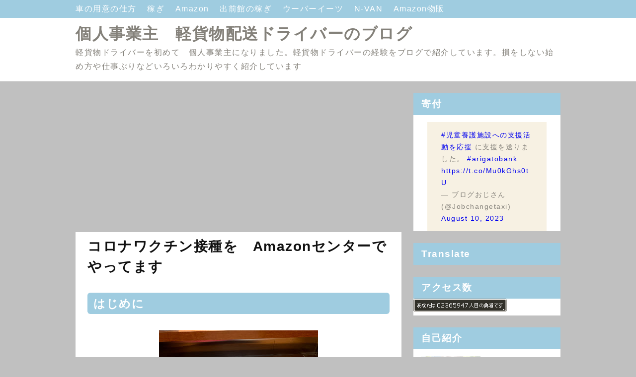

--- FILE ---
content_type: text/html; charset=UTF-8
request_url: https://www.xn--eckwdwa2h5dz898b1ntbp5d6sc30e.com/2021/07/amazon.html
body_size: 19098
content:
<!DOCTYPE html>
<html dir='ltr' xmlns='http://www.w3.org/1999/xhtml' xmlns:b='http://www.google.com/2005/gml/b' xmlns:data='http://www.google.com/2005/gml/data' xmlns:expr='http://www.google.com/2005/gml/expr'>
<head><!-- Global site tag (gtag.js) - Google Analytics -->
<script async='async' src='https://www.googletagmanager.com/gtag/js?id=G-LJ9M4F2ZFX'></script>
<!-- Global site tag (gtag.js) - Google Analytics -->
<script async='async' src='https://www.googletagmanager.com/gtag/js?id=G-P7GNPH2WMT'></script>
<script>
  window.dataLayer = window.dataLayer || [];
  function gtag(){dataLayer.push(arguments);}
  gtag('js', new Date());

  gtag('config', 'G-P7GNPH2WMT');
</script>
<script>
  window.dataLayer = window.dataLayer || [];
  function gtag(){dataLayer.push(arguments);}
  gtag('js', new Date());

  gtag('config', 'G-LJ9M4F2ZFX');
</script>
<script async='async' data-ad-client='ca-pub-5140736425207025' src='https://pagead2.googlesyndication.com/pagead/js/adsbygoogle.js'></script>
<script async='async' src='https://www.googletagmanager.com/gtag/js?id=UA-125984956-2'></script>
<script>
  window.dataLayer = window.dataLayer || [];
  function gtag(){dataLayer.push(arguments);}
  gtag('js', new Date());

  gtag('config', 'UA-125984956-2');
</script>
<meta content='width=device-width,initial-scale=1.0,minimum-scale=1.0' name='viewport'/>
<meta content='IE=edge' http-equiv='X-UA-Compatible'/>
<meta content='text/html; charset=UTF-8' http-equiv='Content-Type'/>
<!-- Chrome, Firefox OS and Opera -->
<meta content='' name='theme-color'/>
<!-- Windows Phone -->
<meta content='' name='msapplication-navbutton-color'/>
<meta content='blogger' name='generator'/>
<link href='https://www.xn--eckwdwa2h5dz898b1ntbp5d6sc30e.com/favicon.ico' rel='icon' type='image/x-icon'/>
<link href='https://www.xn--eckwdwa2h5dz898b1ntbp5d6sc30e.com/2021/07/amazon.html' rel='canonical'/>
<link rel="alternate" type="application/atom+xml" title=" 個人事業主&#12288;軽貨物配送ドライバーのブログ - Atom" href="https://www.xn--eckwdwa2h5dz898b1ntbp5d6sc30e.com/feeds/posts/default" />
<link rel="alternate" type="application/rss+xml" title=" 個人事業主&#12288;軽貨物配送ドライバーのブログ - RSS" href="https://www.xn--eckwdwa2h5dz898b1ntbp5d6sc30e.com/feeds/posts/default?alt=rss" />
<link rel="service.post" type="application/atom+xml" title=" 個人事業主&#12288;軽貨物配送ドライバーのブログ - Atom" href="https://www.blogger.com/feeds/2699164875535609511/posts/default" />

<link rel="alternate" type="application/atom+xml" title=" 個人事業主&#12288;軽貨物配送ドライバーのブログ - Atom" href="https://www.xn--eckwdwa2h5dz898b1ntbp5d6sc30e.com/feeds/6484950336565813944/comments/default" />
<!--Can't find substitution for tag [blog.ieCssRetrofitLinks]-->
<link href='https://blogger.googleusercontent.com/img/b/R29vZ2xl/AVvXsEiJOKszUZYPQn-BT3tFt2stu0IMGCwcmpnMany2MucRLEg4uRmgQjh18f00yU0cehWNR1wuyuhgwT7qPM3pttAfB2QOyNaGLmZEL-oE9wTNj-PEaxxorXpur2T29rrKaqi7MYaOCTZldIQ/s320/IMG_0883.HEIC' rel='image_src'/>
<meta content='アマゾンフレックスを仕事にしている軽貨物ドライバーの仕事ぶりを紹介しています' name='description'/>
<meta content='https://www.xn--eckwdwa2h5dz898b1ntbp5d6sc30e.com/2021/07/amazon.html' property='og:url'/>
<meta content='コロナワクチン接種を　Amazonセンターでやってます' property='og:title'/>
<meta content='アマゾンフレックスを仕事にしている軽貨物ドライバーの仕事ぶりを紹介しています' property='og:description'/>
<meta content='https://blogger.googleusercontent.com/img/b/R29vZ2xl/AVvXsEiJOKszUZYPQn-BT3tFt2stu0IMGCwcmpnMany2MucRLEg4uRmgQjh18f00yU0cehWNR1wuyuhgwT7qPM3pttAfB2QOyNaGLmZEL-oE9wTNj-PEaxxorXpur2T29rrKaqi7MYaOCTZldIQ/w1200-h630-p-k-no-nu/IMG_0883.HEIC' property='og:image'/>
<!-- 検索表示設定 -->
<title>
コロナワクチン接種を&#12288;Amazonセンターでやってます -  個人事業主&#12288;軽貨物配送ドライバーのブログ
</title>
<!-- SNS OGP -->
<meta content='summary_large_image' name='twitter:card'/>
<meta content='https://www.xn--eckwdwa2h5dz898b1ntbp5d6sc30e.com/' name='twitter:domain'/>
<meta content='https://www.xn--eckwdwa2h5dz898b1ntbp5d6sc30e.com/2021/07/amazon.html' name='twitter:url'/>
<meta content='コロナワクチン接種を　Amazonセンターでやってます' name='twitter:title'/>
<meta content='https://blogger.googleusercontent.com/img/b/R29vZ2xl/AVvXsEiJOKszUZYPQn-BT3tFt2stu0IMGCwcmpnMany2MucRLEg4uRmgQjh18f00yU0cehWNR1wuyuhgwT7qPM3pttAfB2QOyNaGLmZEL-oE9wTNj-PEaxxorXpur2T29rrKaqi7MYaOCTZldIQ/s320/IMG_0883.HEIC' name='twitter:image:src'/>
<meta content='アマゾンフレックスを仕事にしている軽貨物ドライバーの仕事ぶりを紹介しています' name='twitter:description'/>
<!-- 著作表記 Orange ZELO のテーマおよびソースコードの著作権は Hiro に帰属します Orange ZELO のロゴの著作権は Sedge Design に帰属します 著作権者の許可なく"Orange ZELO"テーマまたはその一部を用いた営業や再配布をすることはできません 著作権者の許可なく"Orange ZELO"ロゴまたはその一部を使用&#12289;複製&#12289;改変&#12289;再配布することはできません Copyright of "Orange ZELO" (C)2018 Hiro Copyright of "Orange ZELO's LOGO"(C)2018 Sedge Design All rights reserved. T H A N K S !! ここまで -->
<style id='page-skin-1' type='text/css'><!--
/*!************************************************
* Blogger Template Style
* Name: Orange ZELO
*Designer: Hiro
*logo-Designer: Sedge Design
**************************************************/
*, *:before, *:after {
margin: 0;
padding: 0;
-webkit-box-sizing: border-box;
-moz-box-sizing: border-box;
box-sizing: border-box;
}
a {
text-decoration: none;
}
a:hover {
&#12288;  text-decoration: underline;
}
/* ----- common ----- */
html {
min-height: 100%;
position: relative;
}
.svg-icon-24, .svg-icon-24-button {
cursor: pointer;
height: 24px;
width: 24px;
min-width: 24px;
}
.entry-content img {
max-width: 100%;
height: auto;
}
.entry-content .separator a {
margin: 0 !important;
}
iframe {
max-width:100%;
}
body {
font-family: -apple-system, BlinkMacSystemFont,"Hiragino Kaku Gothic ProN", Meiryo, sans-serif;
font-size: 16px;
letter-spacing: 1.5px;
line-height: 1.75;
word-wrap: break-word;
background-color: #c0c0c0;
margin-bottom: 84px;
}
h1, h2, h3, h4 {
line-height: 1.5;
}
h1 {
font-size: 2em;
}
h2 {
font-size: 1.44em;
}
h3, h4 {
font-size: 1.2em;
}
.show-more, .show-less {
display: none;
}
.adwrapper {
overflow: hidden;
}
.adwrapper > .adsbygoogle {
margin-top: 1em;
}
/* ----- pagelist ----- */
.PageList {
display: inline-block;
width: 100%;
background-color: #9fcce0;
position: fixed;
z-index: 4;
}
.top-nav .PageList ul, .top-nav .PageList li {
list-style: none;
display: inline;
}
.menu-wrapper {
max-width: 1024px;
margin: 0 auto;
height: 36px;
padding: 4px 24px;
}
.menu-list li a {
margin-right: 16px;
color: #ffffff;
}
.menu-check {
display: none;
}
/* ----- header ----- */
.centered-top-container {
margin-bottom: 24px;
}
.Header {
background-color: #ffffff;
}
.header-widget {
padding:44px 24px 16px;
max-width: 1024px;
margin: 0 auto;
}
.photo {
padding: 37px 0 0 !important;
margin: 0;
text-align: center;
}
.photo a img {
oject-fit: cover;
margin: auto;
}
.replaced .blogtitle, .replaced h1{
display: none;
}
.header-widget p {
color: #84817a;
}
.header-widget h1, .header-widget h1 a {
color: #84817a;
}
.blogtitle a {
color: #84817a;
font-size: 2em;
font-weight: bold;
line-height: 1.5;
}
/* ----- featured post ----- */
.FeaturedPost {
box-shadow: 0 1px 3px rgba(0, 0, 0, 0.22);
padding: 16px;
background-color: #ffffff;
margin-bottom: 24px;
max-height: 380px;
}
.FeaturedPost a.timestamp-link {
color: #84817a;
}
.FeaturedPost h3 a {
color: #111111;
}
.FeaturedPost .snippet-thumbnail img {
width: 624px;
}
/* ----- メイン ----- */
.main-wrapper { /* メイン&#12289;サイドバー含めた全体 */
max-width: 1024px;
margin: 0 auto;
display: -webkit-flex;
display: flex;
flex-direction: row;
justify-content: center;
}
.main {
display: block;
}
.center {
width: 656px;
margin: 0 24px 24px 0;
}
.index > .blog-posts {  /* トップのコンテンツ全体 */
display: -webkit-flex;
display: flex;
flex-direction: row;
justify-content: space-between;
-webkit-flex-wrap: wrap;
flex-wrap: wrap;
}
.snippet-thumbnail img {
width: 284px;
}
.index > .blog-posts .post-outer-container {    /* トップの各コンテンツ */
width: 316px;
margin-bottom: 24px;
padding: 16px;
background-color: #ffffff;
box-shadow: 0 1px 3px rgba(0, 0, 0, 0.22);
max-height: 380px;
}
h2.subtitle {  /* トップのタイトル */
font-size: 1.2em;
}
h2.subtitle a {  /* トップのタイトル */
color: #111111;
}
.index .post-header .timestamp-link {
color: #84817a;
}
/* ----- 記事ページ ----- */
.post-outer-container {  /* ブログ各記事 */
padding: 8px 24px;
background-color: #ffffff;
}
.single .entry-title {  /* ブログタイトル */
color: #111111;
font-size: 1.73em;
}
.single .post-header {  /* ブログ説明 */
margin: 16px 0;
}
.single .timestamp-link {
color: #84817a;
}
.single .post-labels a {
padding: 2px 4px;
border-radius: .8em;
color: #ffffff;
background-color: #9fcce0;
}
.single .entry-content h2 {
background-color: #9fcce0;
margin: 1.4em 0;
padding: .2em;
color: #ffffff;
border-radius: .25em;
}
.single .entry-content h3 {
border-bottom: solid 2px #111111;
margin: 1.4em 0;
color: #111111;
}
.single .entry-content h4 {
margin: 1.4em 0;
color: #111111;
}
/* ----- フキダシ ----- */
.entry-content .f-l,
.entry-content .f-r {
position: relative;
padding: 16px;
border-radius: 8px;
background-color: #9fcce0;
color: #ffffff;
z-index: 1;
}
.entry-content .f-l {
margin: 24px 16%  24px 32%;
}
.entry-content .f-r {
margin: 24px 32% 24px 16%;
}
.entry-content .f-l::before,
.entry-content .f-r::before {
position: absolute;
content: "";
top: 24px;
width: 14px;
height: 14px;
background-color: #9fcce0;
z-index: 2;
}
.entry-content .f-l::before {
right: -7px;
transform: rotate(-45deg);
-webkit-transform: rotate(-45deg);
}
.entry-content .f-r::before {
left: -7px;
transform: rotate(135deg);
-webkit-transform: rotate(135deg);
}
.entry-content .f-l::after,
.entry-content .f-r::after {
position: absolute;
content: "";
width: 72px;
height: 72px;
top: -4px;
border-radius: 50%;
background-size: cover;
background-position: center center;
background-repeat: no-repeat;
}
.entry-content .f-l::after {
right: -100px;
}
.entry-content .f-r::after {
left: -100px;
}
/* ***** フキダシの設定 ***** */
.後で使う文字::after {background-image:url(画像URL);}
.後で使う文字::after {background-image:url(画像URL);}
/* ----- 目次 ----- */
.toc {
padding: 1em 1em .5em;
background-color: #ffffff;
margin: 2em 0 0;
border: 3px solid #c0c0c0;
}
.toc p {
text-align: center;
font-size: 1.2em;
font-weight: bold;
color: #84817a;
}
.toc ul {
list-style: none !important;
font-weight: bold;
}
.toc ul li {
margin-bottom: 4px;
}
.toc ul li a {
color: #84817a;
margin-bottom: 4px;
}
/* ----- 記事ページ&#12289;詳細デザイン ----- */
blockquote {
position: relative;
padding: 1em 2em;
margin: 1em 2em;
background: #f7f1e3;
color: #84817a;
}
.entry-content ul {
list-style-type: circle;
margin: 24px;
}
.entry-content ol {
list-style-type: decimal;
margin: 24px;
}
/* ----- シェアボタン ----- */
.sns {
margin: 24px 0;
}
.share-icons {
list-style: none;
display: -webkit-flex;
display: flex;
flex-direction: row;
justify-content: center;
}
.share-icons li a {
text-align: center;
display: inline-block;
width: 100px;
padding: 4px 8px;
color: #fff;
font-weight: bold;
font-size: 16px;
}
.share-icons li a:hover {
text-decoration: none;
transition: .3s;
opacity: .7;
}
.hatebu a {
background-color: #008fde;
}
.twitter a {
background-color: #55acee;
}
.facebook a {
background-color: #3B5998;
}
.google1 a {
background-color: #dd4b39;
}
.line a {
background-color: #00b900;
}
.pocket a {
background-color: #ef3f56;
}
/* ----- ボタン ----- */
.btn {
text-align: center;
position: relative;
display: inline-block;
padding: 0.25em 0.5em;
text-decoration: none;
color: #ffffff;
background: #ff8000;
border-radius: 4px;
box-shadow: inset 0 2px 0 rgba(255,255,255,0.2), 0 2px 2px rgba(0, 0, 0, 0.19);
font-weight: bold;
}
.btn:hover {
transition: .3s;
opacity: .7;
text-decoration: none;
}
.btn:active {
box-shadow: 0 0 2px rgba(0, 0, 0, 0.30);
}
/* ----- コメント ----- */
.comment-form h4 {
display: none;
}
.comments {
clear: both;
margin-top: 24px;
}
li.comment {  /* コメントブロック */
margin-bottom: 16px;
}
.comments .avatar-image-container { /* コメントイメージ */
float: left;
max-height: 36px;
overflow: hidden;
width: 36px;
}
.comments .comment-block {  /* コメント */
margin-left: 48px;
position: relative;
}
.comments .comments-content .comment-replies {  /* 返信 */
margin-left: 36px;
margin-top: 16px;
}
/* ----- 記事下の人気の投稿 ----- */
.underwrapper > .widget-content {
padding: 16px 24px;
background-color: #ffffff;
margin-top: 24px;
}
.underpost {  /* 記事下の各記事 */
width: 100%;
display: -webkit-flex;
display: flex;
flex-direction: row;
justify-content: left;
margin-bottom: 8px !important;
}
.under-img img {
width: 112px;
min-width: 112px;
height: 72px;
margin-right: 8px;
object-fit: cover;
}
.page-popu .post-title {
font-size: 16px;
font-weight: bold;
}
.page-popu .post-title a {
color: #84817a;
}
/* ----- ページナビ ----- */
.blog-pager {
margin-top: 24px;
overflow: hidden;
}
.blog-pager-newer-link, .blog-pager-older-link {    /* 共通の設定 */
font-size: 14px;
color: #111111;
background-color: #ffffff;
padding: .4em .8em;
border-radius: 0.25em;
font-size: 14px;
}
.blog-pager-newer-link {
float: left;
}
.blog-pager-older-link {
float: right;
}
/* ----- サイドバー ----- */
aside {
width: 296px;
max-width: 100%;
}
.sidebar > .widget, .sidebar-item > .widget { /* サイドバーウィジットごと */
margin-bottom: 24px;
background-color: #fff;
}
.sidebar > .widget h3, .sidebar-item > .widget h3 { /* サイドバータイトル */
padding: 8px 16px;
background-color: #9fcce0;
color: #ffffff;
}
.sidebar > .widget .widget-content, .sidebar-item > .widget .widget-content { /* サイドバーコンテンツ */
padding: 15px;
background-color: #ffffff;
font-size: 14px;
}
.sidebar > .widget ul,ol, .sidebar-item > .widget ul,ol {
list-style: none;
}
.sidebar > .widget img, .sidebar-item > .widget img {
max-width: 100%;
}
.HTML .widget-content {
padding: 0 !important;
}
.post-count::before {
content: '(';
}
.post-count::after {
content: ')';
}
/* ----- ラベル ----- */
.list-label-widget-content ul li {
display: inline-block;
margin-bottom: 7px;
}
.list-label-widget-content ul li a {
padding: 3px 7px !important;
border: 1px solid #84817a;
color: #84817a;
background-color: #ffffff;
border-radius: .8em;
}
/* ----- 人気の投稿(サイドバー) ----- */
.PopularPosts .post {
display: -webkit-flex;
display: flex;
flex-direction: row;
justify-content: left;
margin-bottom: 16px;
}
.item-thumbnail img {
width: 80px;
min-width: 80px;
height: 60px;
margin-right: 8px;
object-fit: cover;
}
.popu .post-title {
padding: 0 !important;
font-size: 14px !important;
font-weight: bold;
background-color: #ffffff !important;
}
.popu .post-title a {
color: #84817a;
}
.popu .item-content {
font-size: 14px !important;
}
/* ----- ウィジットテーマデザイナー ----- */
.Profile .profile-info {
color: #84817a;
}
.Profile .profile-info .profile-data, .Profile .profile-info a {
color: #111111;
}
.widget-content li.archivedate a {
color: #84817a;
}
/* ----- footer ----- */
.footer-section {
bottom: 0;
position: absolute;
text-align: center;
width: 100%;
padding: 16px 0 8px;
background-color: #9fcce0;
}
.widget-content .blogger a, .widget-content .copyright {
color: #ffffff;
}
/* ---------- レスポンシブ(1023px以下) ---------- */
@media ( max-width: 1023px) {
/* -----navi-menu ----- */
.centered-top-container {
padding: 0;
}
.menu-btn {
margin: 8px;
position: relative;
width: 30px;
height: 30px;
cursor: pointer;
display: block;
float: left;
z-index: 7;
}
.menu-btn::before {
-webkit-box-shadow: #ffffff 0 12px 0;
box-shadow: #ffffff 0 12px 0;
}
.menu-btn::after {
bottom: 0;
}
.menu-btn::before, .menu-btn::after {
width: 30px;
height: 6px;
background: #ffffff;
display: block;
content: '';
position: absolute;
-webkit-transition: -webkit-box-shadow 0.2s linear, -webkit-transform 0.2s 0.2s;
transition: box-shadow 0.2s linear, transform 0.2s 0.2s;
}
.menu-wrapper { /* レスポンシブメニュー全体 */
padding: 46px 0 0 0;
width :70%;
height: -webkit-fill-available;
height: fill-available;
height: -moz-available;
background: #fff;
position: absolute;
left: -100%;
top: 0;
-webkit-transition: left 0.4s;
transition: left 0.4s;
-webkit-overflow-scrolling: touch;
z-index: 6;
}
.menu-check:checked ~ .menu-btn::before {   /* バツボタン */
-webkit-box-shadow: transparent 0 0 0;
box-shadow: transparent 0 0 0;
-webkit-transform: rotate(45deg) translate3d(6px, 11px, 0);
transform: rotate(45deg) translate3d(6px, 11px, 0);
background: #111111;
}
.menu-check:checked ~ .menu-btn::after {
-webkit-transform: rotate(-45deg) translate3d(6px, -11px, 0);
transform: rotate(-45deg) translate3d(6px, -11px, 0);
background: #111111;
}
.menu-check:checked ~ .menu-wrapper {
left: 0;
}
.menu-list li a {
margin: 0;
color: #888888;
display: block;
overflow: hidden;
padding: 4px 8px;
position: relative;
}
.menu-list li a:hover {
background-color: #f5f5f5;
}
#menu:checked ~ #menu-close {
display: block;
opacity: 0.6;
}
#menu-close {
display: none;
position: fixed;
z-index: 5;
width: 100%;
height: 100%;
background: black;
opacity: 0;
transition: .3s ease-in-out;
-webkit-overflow-scrolling: touch;
}
.photo {
padding: 46px 0 0 !important;
}
/* ----- メイン&#12289;サイドバー含めた全体 ----- */
.main-wrapper {
max-width: 656px;
margin: 0 auto;
display: -webkit-flex;
display: flex;
flex-direction: column;
justify-content: center;
}
.center {
width: 656px;
margin: 0 0 24px 0;
}
aside {
width: 100%;
}
}
/* ----- レスポンシブ(767px以下) ----- */
@media ( max-width: 767px) {
.photo {
padding-top: 46px;
}
}
@media ( max-width: 703px) {
body {
letter-spacing: 1px;
}
.centered-top-container {
margin: 0;
}
/* ----- header ----- */
.header-widget {
padding: 62px 8px 16px;
border-bottom: 1px solid #84817a;
}
.header-widget h1 {
font-size: 1.7em;
}
.blogtitle a {
font-size: 1.7em;
}
.header-widget p {
font-size: 14px;
}
/* ----- メイン ----- */
.main-wrapper {
margin: 0;
}
.center {
width: 100%;
}
/* ----- TOP ----- */
.FeaturedPost {
width: 100%;
margin: 8px auto 0;
padding: 7px;
}
.FeaturedPost .snippet-thumbnail img {
overflow: hidden;
width: 100%;
height: auto;
}
.snippet-thumbnail img {
overflow: hidden;
width: 100%;
height: auto;
}
.FeaturedPost a.timestamp-link {
font-size: 14px;
}
.FeaturedPost h3 {
font-size: 16px;
font-weight: bold;
}
h2.subtitle {  /* トップのタイトル */
font-size: 14px;
font-weight: bold;
}
.index .post-header .timestamp-link {
font-size: 14px;
}
.index > .blog-posts .post-outer-container {    /* トップの各コンテンツ */
width: 49%;
padding: 7px;
margin: 8px 0 0;
max-height: 280px;
}
.post-outer-container {  /* ブログ各記事 */
padding: 8px;
}
.single .entry-title {  /* ブログタイトル */
font-size: 1.44em;
}
/* ----- フキダシ ----- */
.entry-content .f-l::after,
.entry-content .f-r::after {
width: 56px;
height: 56px;
}
.entry-content .f-l {
margin: 24px 32% 24px 0;
}
.entry-content .f-r {
margin: 24px 0 24px 32%;
}
.entry-content .f-l::after {
right: -84px;
}
.entry-content .f-r::after {
left: -84px;
}
/* ----- 目次 ----- */
.toc ul {
margin: 1em 0!important;
}
/* ----- 引用 ----- */
blockquote {
padding: .5em 1em;
margin: .5em 1em;
}
/* ----- SNS&#12539;pager ----- */
.share-icons {
justify-content: space-around;
}
.share-icons li a {
width: 48px;
padding: 4px 8px;
border-radius: 4px;
box-shadow: inset 0 2px 0 rgba(255,255,255,0.2), 0 2px 2px rgba(0, 0, 0, 0.19);
}
.blog-pager {
margin: 24px 16px 0;
}
/* ----- side ----- */
aside {
width: 100%;
}
.sidebar > .widget, .sidebar-item > .widget { /* サイドバーウィジットごと */
margin-bottom: 0;
}
}

--></style>
<style id='template-skin-1' type='text/css'><!--
body#layout .centered-top-container {
width: 100%;
}
body#layout .center {
float: left;
width: 60%;
}
body#layout .sidebar-container {
display: inline-block;
width: 40%;
}
body#layout .footer-section {
width: 95%;
}
--></style>
<script async='async' src='//pagead2.googlesyndication.com/pagead/js/adsbygoogle.js'></script>
<link href='https://www.blogger.com/dyn-css/authorization.css?targetBlogID=2699164875535609511&amp;zx=495db7a9-cfae-45fb-98d9-9ae872f87f6f' media='none' onload='if(media!=&#39;all&#39;)media=&#39;all&#39;' rel='stylesheet'/><noscript><link href='https://www.blogger.com/dyn-css/authorization.css?targetBlogID=2699164875535609511&amp;zx=495db7a9-cfae-45fb-98d9-9ae872f87f6f' rel='stylesheet'/></noscript>
<meta name='google-adsense-platform-account' content='ca-host-pub-1556223355139109'/>
<meta name='google-adsense-platform-domain' content='blogspot.com'/>

<!-- data-ad-client=ca-pub-5140736425207025 -->

</head>
<body class='item-view version-1-3-0'>
<header class='centered-top-container' role='banner'>
<nav class='top-nav' role='navigation'>
<div class='section' id='page_list_top' name='トップナビ'><div class='widget PageList' data-version='2' id='PageList1'>
<input class='menu-check' id='menu' name='menu' type='checkbox'/>
<label class='menu-btn' for='menu'></label>
<label class='menu-check' for='menu' id='menu-close'></label>
<div class='menu-wrapper'>
<ul class='menu-list'>
<li>
<a href='https://www.xn--eckwdwa2h5dz898b1ntbp5d6sc30e.com/2020/10/blog-post_27.html'>
車の用意の仕方
</a>
</li>
<li>
<a href='https://www.xn--eckwdwa2h5dz898b1ntbp5d6sc30e.com/search/label/%E7%A8%BC%E3%81%8E'>
稼ぎ
</a>
</li>
<li>
<a href='https://www.xn--eckwdwa2h5dz898b1ntbp5d6sc30e.com/search/label/Amazon%E3%83%95%E3%83%AC%E3%83%83%E3%82%AF%E3%82%B9'>
Amazon
</a>
</li>
<li>
<a href='https://www.xn--eckwdwa2h5dz898b1ntbp5d6sc30e.com/search/label/%E5%87%BA%E5%89%8D%E9%A4%A8'>
出前館の稼ぎ
</a>
</li>
<li>
<a href='https://www.xn--eckwdwa2h5dz898b1ntbp5d6sc30e.com/search/label/%E3%82%A6%E3%83%BC%E3%83%90%E3%83%BC%E3%82%A4%E3%83%BC%E3%83%84'>
ウーバーイーツ
</a>
</li>
<li>
<a href='https://www.xn--eckwdwa2h5dz898b1ntbp5d6sc30e.com/search/label/N-VAN'>
N-VAN
</a>
</li>
<li>
<a href='https://www.xn--eckwdwa2h5dz898b1ntbp5d6sc30e.com/search/label/Amazon%E7%89%A9%E8%B2%A9'>
Amazon物販
</a>
</li>
</ul>
</div>
</div></div>
</nav>
<div class='container section' id='header' name='ヘッダー'><div class='widget Header' data-version='2' id='Header1'>
<div class='header-widget'>
<span class='blogtitle'><a href='https://www.xn--eckwdwa2h5dz898b1ntbp5d6sc30e.com/'> 個人事業主&#12288;軽貨物配送ドライバーのブログ</a></span>
<p>
軽貨物ドライバーを初めて&#12288;個人事業主になりました&#12290;軽貨物ドライバーの経験をブログで紹介しています&#12290;損をしない始め方や仕事ぶりなどいろいろわかりやすく紹介しています
</p>
</div>
</div></div>
</header>
<div class='main-wrapper'>
<main class='center' id='main' role='main'>
<div class='main section' id='page_body' name='メイン'><div class='widget AdSense' data-version='2' id='AdSense3'>
<div class='widget-content'>
<script async src="https://pagead2.googlesyndication.com/pagead/js/adsbygoogle.js"></script>
<!-- keikamotu55_page_body_AdSense3_1x1_as -->
<ins class="adsbygoogle"
     style="display:block"
     data-ad-client="ca-pub-5140736425207025"
     data-ad-host="ca-host-pub-1556223355139109"
     data-ad-slot="4312979403"
     data-ad-format="auto"
     data-full-width-responsive="true"></ins>
<script>
(adsbygoogle = window.adsbygoogle || []).push({});
</script>
</div>
</div>
<div class='widget Blog' data-version='2' id='Blog1'>
<div class='blog-posts hfeed container'>
<article class='post-outer-container'>
<div class='post-outer'>
<div class='single'>
<script type='application/ld+json'>{
  "@context": "http://schema.org",
  "@type": "BlogPosting",
  "mainEntityOfPage": {
    "@type": "WebPage",
    "@id": "https://www.xn--eckwdwa2h5dz898b1ntbp5d6sc30e.com/2021/07/amazon.html"
  },
  "headline": "コロナワクチン接種を&#12288;Amazonセンターでやってます","description": "&#160;はじめに アマゾンフレックスをメインに仕事をしている中年です アマゾンフレックスをはじめて&#12288;もうすぐ&#12288;１年が見えてきたころです 最近は&#12288;同じステーションに行き続けると&#12288;荷物の量が増える&#12539;&#12539; なんて&#12288;思っています やっぱり&#12288;データーをとられていて&#12288;はやく終わってるのがばれているの...","datePublished": "2021-07-12T02:53:00-07:00",
  "dateModified": "2021-07-12T02:53:54-07:00","image": {
    "@type": "ImageObject","url": "https://blogger.googleusercontent.com/img/b/R29vZ2xl/AVvXsEiJOKszUZYPQn-BT3tFt2stu0IMGCwcmpnMany2MucRLEg4uRmgQjh18f00yU0cehWNR1wuyuhgwT7qPM3pttAfB2QOyNaGLmZEL-oE9wTNj-PEaxxorXpur2T29rrKaqi7MYaOCTZldIQ/w1200-h630-p-k-no-nu/IMG_0883.HEIC",
    "height": 630,
    "width": 1200},"publisher": {
    "@type": "Organization",
    "name": "Blogger",
    "logo": {
      "@type": "ImageObject",
      "url": "https://blogger.googleusercontent.com/img/b/U2hvZWJveA/AVvXsEgfMvYAhAbdHksiBA24JKmb2Tav6K0GviwztID3Cq4VpV96HaJfy0viIu8z1SSw_G9n5FQHZWSRao61M3e58ImahqBtr7LiOUS6m_w59IvDYwjmMcbq3fKW4JSbacqkbxTo8B90dWp0Cese92xfLMPe_tg11g/h60/",
      "width": 206,
      "height": 60
    }
  },"author": {
    "@type": "Person",
    "name": "ぶろぐ書いてます&#12290;&#12290;"
  }
}</script>
<a name='6484950336565813944'></a>
<h1 class='post-title entry-title'>
コロナワクチン接種を&#12288;Amazonセンターでやってます
</h1>
<div class='adwrapper' id='ad-content' style='display:block;text-align: center'>
</div>
<div class='entry-content' id='in-target'>
<h2 style="text-align: left;">&nbsp;はじめに</h2><div class="separator" style="clear: both; text-align: center;"><a href="https://blogger.googleusercontent.com/img/b/R29vZ2xl/AVvXsEiJOKszUZYPQn-BT3tFt2stu0IMGCwcmpnMany2MucRLEg4uRmgQjh18f00yU0cehWNR1wuyuhgwT7qPM3pttAfB2QOyNaGLmZEL-oE9wTNj-PEaxxorXpur2T29rrKaqi7MYaOCTZldIQ/s4032/IMG_0883.HEIC" imageanchor="1" style="margin-left: 1em; margin-right: 1em;"><img border="0" data-original-height="3024" data-original-width="4032" src="https://blogger.googleusercontent.com/img/b/R29vZ2xl/AVvXsEiJOKszUZYPQn-BT3tFt2stu0IMGCwcmpnMany2MucRLEg4uRmgQjh18f00yU0cehWNR1wuyuhgwT7qPM3pttAfB2QOyNaGLmZEL-oE9wTNj-PEaxxorXpur2T29rrKaqi7MYaOCTZldIQ/s320/IMG_0883.HEIC" width="320" /></a></div><br /><p><br /></p><p>アマゾンフレックスをメインに仕事をしている中年です</p><p>アマゾンフレックスをはじめて&#12288;もうすぐ&#12288;１年が見えてきたころです</p><p><br /></p><p>最近は&#12288;同じステーションに行き続けると&#12288;荷物の量が増える&#12539;&#12539;</p><p><br /></p><p>なんて&#12288;思っています</p><p><br /></p><p>やっぱり&#12288;データーをとられていて&#12288;はやく終わってるのがばれているのでそうされるのでしょうか&#12539;&#12539;</p><p><br /></p><p>大きなステーションは&#12288;おいしいこともありますが&#12288;荷量が多い時は鬼のルートになることも多いですし</p><p><br /></p><p>小さなステーションは&#12288;通い続けると&#12288;荷物量が徐々に増えていくし</p><p><br /></p><p>うーん&#12288;どーしたものか&#12539;&#12539;</p><p><br /></p><p>と思っています</p><p><br /></p><h2 style="text-align: left;">コロナワクチン接種始まったみたいです</h2><p>大型ステーションで&#12288;主に&#12288;行っているみたいです</p><p>一斉にメールされていますが&#12288;ワクチンが余っていて</p><p>以外に&#12288;今日受けられます&#65311;&#65311;なんて&#12288;なってるみたい</p><p>ワクチンをうけたい人は予約はすぐとれるし&#12288;</p><p>とっても&#12288;ステーションにもち戻りで戻ると&#12288;声かけられます</p><p>ぜひ&#12539;&#12539;</p><p><br /></p><p><br /></p><p><br /></p><p><br /></p><p><br /></p><p><br /></p><p><br /></p><p><br /></p><script async src="https://pagead2.googlesyndication.com/pagead/js/adsbygoogle.js"></script>
<ins class="adsbygoogle"
     style="display:block"
     data-ad-format="autorelaxed"
     data-ad-client="ca-pub-5140736425207025"
     data-ad-slot="3056698242"></ins>
<script>
     (adsbygoogle = window.adsbygoogle || []).push({});
</script>
<div style='clear: both;'></div>
</div>
<div class='adwrapper' style='display:block;text-align: center'>
</div>
<div class='sns'>
<ul class='share-icons'>
<li class='twitter'>
<a href='https://twitter.com/intent/tweet?url=https://www.xn--eckwdwa2h5dz898b1ntbp5d6sc30e.com/2021/07/amazon.html&text=コロナワクチン接種を　Amazonセンターでやってます' rel='nofollow' target='_blank'>T</a>
</li>
<li class='facebook'>
<a href='https://www.facebook.com/sharer.php?u=https://www.xn--eckwdwa2h5dz898b1ntbp5d6sc30e.com/2021/07/amazon.html&t=コロナワクチン接種を　Amazonセンターでやってます' rel='nofollow' target='_blank'>F</a>
</li>
<li class='google1'>
<a href='https://plus.google.com/share?url=https://www.xn--eckwdwa2h5dz898b1ntbp5d6sc30e.com/2021/07/amazon.html&t=コロナワクチン接種を　Amazonセンターでやってます' target='_blank'>G+</a>
</li>
<li class='hatebu'>
<a href='https://b.hatena.ne.jp/add?mode=confirm&url=https://www.xn--eckwdwa2h5dz898b1ntbp5d6sc30e.com/2021/07/amazon.html&t=コロナワクチン接種を　Amazonセンターでやってます' rel='nofollow' target='_blank'>B!</a>
</li>
<li class='line'>
<a href='https://line.naver.jp/R/msg/text/https://www.xn--eckwdwa2h5dz898b1ntbp5d6sc30e.com/2021/07/amazon.html コロナワクチン接種を　Amazonセンターでやってます' rel='nofollow' target='_blank'>L</a>
</li>
<li class='pocket'>
<a href='https://getpocket.com/edit?url=https://www.xn--eckwdwa2h5dz898b1ntbp5d6sc30e.com/2021/07/amazon.html' rel='nofollow' target='_blank'>P</a>
</li>
</ul>
</div>
<div class='post-bottom'>
<div class='post-footer float-container'>
</div>
</div>
<div class='adwrapper' style='display:block;text-align: center'>
</div>
<script type='text/javascript'>
        function insertBefore(addition,target) {
          var parent = target.parentNode;
          if (parent.lastChild == target) {
          parent.insertBefore(addition);
          } else {
          parent.insertBefore(addition,target.previousSibling);
          }
          }
        var adscont = document.getElementById("ad-content");     
        var target = document.getElementById("in-target");  
        var linebreak = target.getElementsByTagName("h2");    
        if (linebreak.length > 0){                                        
        insertBefore(adscont,linebreak[0]);
        };
    </script>
</div>
</div>
<section class='comments' data-num-comments='0' id='comments'>
<a name='comments'></a>
</section>
<div>
<div class='inline-ad'>
<ins class='adsbygoogle' data-ad-client='ca-pub-5140736425207025' data-ad-format='auto' data-ad-host='ca-host-pub-1556223355139109' style='/* Done in css. */'>
</ins>
<script>
   (adsbygoogle = window.adsbygoogle || []).push({});
  </script>
</div>
</div>
</article>
</div>
<div class='blog-pager container' id='blog-pager'>
<a class='blog-pager-newer-link' href='https://www.xn--eckwdwa2h5dz898b1ntbp5d6sc30e.com/2021/08/blog-post.html' id='Blog1_blog-pager-newer-link' title='新しい投稿'>
新しい投稿
</a>
<a class='blog-pager-older-link' href='https://www.xn--eckwdwa2h5dz898b1ntbp5d6sc30e.com/2021/06/blog-post_12.html' id='Blog1_blog-pager-older-link' title='前の投稿'>
前の投稿
</a>
</div>
</div><div class='widget PopularPosts underwrapper' data-version='2' id='PopularPosts1'>
<div class='widget-content'>
<div role='feed'>
<article class='post underpost' role='article'>
<div class='under-img'>
<a href='https://www.xn--eckwdwa2h5dz898b1ntbp5d6sc30e.com/2023/03/blog-post.html'>
<img alt='イメージ' src='https://blogger.googleusercontent.com/img/b/R29vZ2xl/AVvXsEgEsJODrYE66QehiBLlHB89ftbfqpOrnMq1c1zpoeHpDpIPnZc_dtxJtUqdfRPnWaTWT8RZFERSctQ8ZP-qF9TOClMk_k42uycNn7y2BtGyM1aQ25BC4gzT_5Wx3rbsgYDnckYFvl1saGUucAnUo1CTGYDnGYnbGX88E0WSkgkTiB_Gk4ofi7nAwY8a/w400-h300/IMG_6909.HEIC' srcset='https://blogger.googleusercontent.com/img/b/R29vZ2xl/AVvXsEgEsJODrYE66QehiBLlHB89ftbfqpOrnMq1c1zpoeHpDpIPnZc_dtxJtUqdfRPnWaTWT8RZFERSctQ8ZP-qF9TOClMk_k42uycNn7y2BtGyM1aQ25BC4gzT_5Wx3rbsgYDnckYFvl1saGUucAnUo1CTGYDnGYnbGX88E0WSkgkTiB_Gk4ofi7nAwY8a/w280/IMG_6909.HEIC 280w'/>
</a>
</div>
<div class='page-popu'>
<h3 class='post-title'><a href='https://www.xn--eckwdwa2h5dz898b1ntbp5d6sc30e.com/2023/03/blog-post.html'>アマゾンフレックスオファー&#12288;自動取得&#12288;アマゾンフレックス オファー ツールとは&#65311;&#65311;&#65311;</a></h3>
</div>
</article>
<article class='post underpost' role='article'>
<div class='under-img'>
<a href='https://www.xn--eckwdwa2h5dz898b1ntbp5d6sc30e.com/2022/06/amazonamazon.html'>
<img alt='イメージ' src='https://blogger.googleusercontent.com/img/b/R29vZ2xl/AVvXsEgx8vOeU24B82VK8A3QOGCcJvJEz-a66waVepaqfg_IGgRSovU_r87DYPUEsnyO2FbRU0RSx6CNHi-fId5CHo_jEyM1aU2smGenoVbFeCnAHpZjvjygnw9PoECwKuKsZHOAfWPF1YJ5a2TsstchUZhlyu-Z3RGCXlsSwtkgndXrugNgTm_mjiQZjRjs/s320/IMG_4291.HEIC' srcset='https://blogger.googleusercontent.com/img/b/R29vZ2xl/AVvXsEgx8vOeU24B82VK8A3QOGCcJvJEz-a66waVepaqfg_IGgRSovU_r87DYPUEsnyO2FbRU0RSx6CNHi-fId5CHo_jEyM1aU2smGenoVbFeCnAHpZjvjygnw9PoECwKuKsZHOAfWPF1YJ5a2TsstchUZhlyu-Z3RGCXlsSwtkgndXrugNgTm_mjiQZjRjs/w280/IMG_4291.HEIC 280w'/>
</a>
</div>
<div class='page-popu'>
<h3 class='post-title'><a href='https://www.xn--eckwdwa2h5dz898b1ntbp5d6sc30e.com/2022/06/amazonamazon.html'>Amazonフレックス&#12288;プロドライバーになるには&#12539;&#12539;&#65311;&#12288;Amazonフレックス&#12288;ランクアップ&#12288;できます&#12290;&#12290;</a></h3>
</div>
</article>
<article class='post underpost' role='article'>
<div class='under-img'>
<a href='https://www.xn--eckwdwa2h5dz898b1ntbp5d6sc30e.com/2023/07/blog-post.html'>
<img alt='イメージ' src='https://blogger.googleusercontent.com/img/b/R29vZ2xl/AVvXsEjL0RKthkcpInHP5KfP2K9hNlU2ZjNfhrCaTRxnSXx-vyF4TeW4qEr7mv5fvKTPpD02qib7XP_LO-C1MNsOqiQLU4JyXdWxM9TUCvcShpYaZ2EsG_5gN1JNtDfwjdYHO4i_N-dUDrHfKTXeZsEazlZse1rz0V9qTcrEPhcNMqaborqO_9VI5CylGT9Vtls/w400-h300/IMG_7584.HEIC' srcset='https://blogger.googleusercontent.com/img/b/R29vZ2xl/AVvXsEjL0RKthkcpInHP5KfP2K9hNlU2ZjNfhrCaTRxnSXx-vyF4TeW4qEr7mv5fvKTPpD02qib7XP_LO-C1MNsOqiQLU4JyXdWxM9TUCvcShpYaZ2EsG_5gN1JNtDfwjdYHO4i_N-dUDrHfKTXeZsEazlZse1rz0V9qTcrEPhcNMqaborqO_9VI5CylGT9Vtls/w280/IMG_7584.HEIC 280w'/>
</a>
</div>
<div class='page-popu'>
<h3 class='post-title'><a href='https://www.xn--eckwdwa2h5dz898b1ntbp5d6sc30e.com/2023/07/blog-post.html'>&#12288;アマフレ稼ぎ&#12288;オファーが&#12288;減りまくって&#12288;&#65374;の&#12288;セールで&#12288;大盤振る舞い&#12288;２週間で&#12288;５０万稼ぐドライバーもいましたね</a></h3>
</div>
</article>
<article class='post underpost' role='article'>
<div class='under-img'>
<a href='https://www.xn--eckwdwa2h5dz898b1ntbp5d6sc30e.com/2020/10/blog-post_27.html'>
<img alt='イメージ' src='https://blogger.googleusercontent.com/img/b/R29vZ2xl/AVvXsEg3CnCY_QyWIZNBBDfQg9neFd9EIIu8aj5y-m6gw9nF17kqsaJczL9GSv-OLZIqMMud7zApASVOIpLBGFNrvYNL2saYkLmAHlFWpH7n0SkDm_dC2lMr53kjK7OH2O4hi2haZHGEJEl118c/s320/IMG_5747.JPEG' srcset='https://blogger.googleusercontent.com/img/b/R29vZ2xl/AVvXsEg3CnCY_QyWIZNBBDfQg9neFd9EIIu8aj5y-m6gw9nF17kqsaJczL9GSv-OLZIqMMud7zApASVOIpLBGFNrvYNL2saYkLmAHlFWpH7n0SkDm_dC2lMr53kjK7OH2O4hi2haZHGEJEl118c/w280/IMG_5747.JPEG 280w'/>
</a>
</div>
<div class='page-popu'>
<h3 class='post-title'><a href='https://www.xn--eckwdwa2h5dz898b1ntbp5d6sc30e.com/2020/10/blog-post_27.html'>安く&#12288;始める方法&#12288;軽貨物ドライバーは簡単に始められます&#12288;軽貨物配送&#12288;車の用意の仕方&#12288;必須です</a></h3>
</div>
</article>
</div>
</div>
</div>
</div>
</main>
<aside class='sidebar-container container sidebar-invisible' role='complementary'>
<div class='sidebar-item section' id='sidebar_item' name='サイドバー(記事)'><div class='widget HTML' data-version='2' id='HTML21'>
<h3 class='title'>
寄付
</h3>
<div class='widget-content'>
<blockquote class="twitter-tweet"><p lang="ja" dir="ltr"><a href="https://twitter.com/hashtag/%E5%85%90%E7%AB%A5%E9%A4%8A%E8%AD%B7%E6%96%BD%E8%A8%AD%E3%81%B8%E3%81%AE%E6%94%AF%E6%8F%B4%E6%B4%BB%E5%8B%95%E3%82%92%E5%BF%9C%E6%8F%B4?src=hash&amp;ref_src=twsrc%5Etfw">#児童養護施設への支援活動を応援</a> に支援を送りました&#12290; <a href="https://twitter.com/hashtag/arigatobank?src=hash&amp;ref_src=twsrc%5Etfw">#arigatobank</a> <a href="https://t.co/Mu0kGhs0tU">https://t.co/Mu0kGhs0tU</a></p>&mdash; ブログおじさん (@Jobchangetaxi) <a href="https://twitter.com/Jobchangetaxi/status/1689555710106116096?ref_src=twsrc%5Etfw">August 10, 2023</a></blockquote> <script async src="https://platform.twitter.com/widgets.js" charset="utf-8"></script>
</div>
</div><div class='widget Translate' data-version='2' id='Translate2'>
<h3 class='title'>
Translate
</h3>
<div id='google_translate_element'></div>
<script>
    function googleTranslateElementInit() {
      new google.translate.TranslateElement({
        pageLanguage: 'ja',
        autoDisplay: 'true',
        layout: google.translate.TranslateElement.InlineLayout.HORIZONTAL
      }, 'google_translate_element');
    }
  </script>
<script src='//translate.google.com/translate_a/element.js?cb=googleTranslateElementInit'></script>
</div><div class='widget HTML' data-version='2' id='HTML16'>
<h3 class='title'>
アクセス数
</h3>
<div class='widget-content'>
<!-- FC2カウンター ここから -->
<script language="javascript" type="text/javascript" src="//counter1.fc2.com/counter.php?id=35025154&main=1"></script><noscript><img src="//counter1.fc2.com/counter_img.php?id=35025154&main=1" /></noscript>
<!-- FC2カウンター ここまで -->
</div>
</div>
<div class='widget Profile' data-version='2' id='Profile1'>
<h3 class='title'>
自己紹介
</h3>
<div class='widget-content individual'>
<a href='https://www.blogger.com/profile/13054937204479457705'>
<img alt='自分の写真' class='profile-img' height='120' src='//blogger.googleusercontent.com/img/b/R29vZ2xl/AVvXsEh8sGAaBd1uo2zJo43hfoxgRZwcd1ryPzeBb6Z_zcIhYuPLeXYBtVywb1OWSmzS9z9W4GlwzsZMY6R7b3wIbSSDvi--b-nkotK9AakITSQ38dbUADnxFjVsTjTncq6WPYgzdFT_1hkMVbK3EARxyyfusiRRmp1KrnPdbxc-0r0ZUL_uDYo/s220/IMG_7941.jpg' width='120'/>
</a>
<div class='profile-info'>
<dl class='profile-datablock'>
<dt class='profile-data'>
<a class='profile-link g-profile' href='https://www.blogger.com/profile/13054937204479457705' rel='author'>
ぶろぐ書いてます&#12290;&#12290;
</a>
</dt>
<dd class='profile-textblock profile-snippet snippet-container r-snippet-container'>
<div class='snippet-item r-snippetized'>
ブログでいろいろなことを紹介しています
</div>
<div class='snippet-fade r-snippet-fade hidden'></div>
</dd>
</dl>
<a class='profile-link visit-profile pill-button' href='https://www.blogger.com/profile/13054937204479457705' rel='author'>
プロフィールにアクセス
</a>
</div>
</div>
</div><div class='widget HTML' data-version='2' id='HTML12'>
<h3 class='title'>
寄付
</h3>
<div class='widget-content'>
<blockquote class="twitter-tweet"><p lang="ja" dir="ltr"><a href="https://twitter.com/hashtag/%E4%B8%96%E7%95%8C%E3%81%A8%E6%97%A5%E6%9C%AC%E3%81%AE%E5%AD%90%E3%81%A9%E3%82%82%E6%94%AF%E6%8F%B4%E3%83%97%E3%83%AD%E3%82%B8%E3%82%A7%E3%82%AF%E3%83%88?src=hash&amp;ref_src=twsrc%5Etfw">#世界と日本の子ども支援プロジェクト</a> に支援を送りました&#12290; <a href="https://twitter.com/hashtag/arigatobank?src=hash&amp;ref_src=twsrc%5Etfw">#arigatobank</a> <a href="https://t.co/g56n52UIJ2">https://t.co/g56n52UIJ2</a></p>&mdash; ブログおじさん (@Jobchangetaxi) <a href="https://twitter.com/Jobchangetaxi/status/1689555408418177024?ref_src=twsrc%5Etfw">August 10, 2023</a></blockquote> <script async src="https://platform.twitter.com/widgets.js" charset="utf-8"></script>
</div>
</div><div class='widget HTML' data-version='2' id='HTML6'>
<h3 class='title'>
Twitter
</h3>
<div class='widget-content'>
<a href="https://twitter.com/Jobchangetaxi?ref_src=twsrc%5Etfw" class="twitter-follow-button" data-show-count="false">Follow @Jobchangetaxi</a><script async="async" src="https://platform.twitter.com/widgets.js" charset="utf-8" ></script>
</div>
</div><div class='widget HTML' data-version='2' id='HTML8'>
<h3 class='title'>
ブログランキング
</h3>
<div class='widget-content'>
<span style="background-color: white; color: #666666; font-family: &quot;verdana&quot;; font-size: 12px; text-align: left;">&#8595;応援クリックどうぞよろしくお願いします&#65288;&#65342;&#65342;&#65289;</span><br />
<span style="background-color: white; color: #666666; font-family: &quot;verdana&quot;; font-size: 12px; text-align: left;"><br /></span>


<a href="https://b.hatena.ne.jp/entry/" class="hatena-bookmark-button" data-hatena-bookmark-layout="vertical-large" data-hatena-bookmark-lang="ja" title="このエントリーをはてなブックマークに追加"><img src="https://b.st-hatena.com/images/v4/public/entry-button/button-only@2x.png" alt="このエントリーをはてなブックマークに追加" width="20" height="20" style="border: none;" /></a><script type="text/javascript" src="https://b.st-hatena.com/js/bookmark_button.js" charset="utf-8" async="async"></script>
<br />
<a href="https://blogranking.fc2.com/in.php?id=1052230" target="_blank"><img src="https://static.fc2.com/blogranking/ranking_banner/a_01.gif" /></a>

<br />
<a href="https://blog.with2.net/link/?id=2053161&cid=1569"><img src="https://blog.with2.net/img/banner/c/banner_1/br_c_1569_1.gif" title="運輸業ランキング" /></a><br /><a href="https://blog.with2.net/link/?id=2053161&cid=1569" style="font-size: 0.9em;">運輸業ランキング</a>

<br />
<a href="https://business.blogmura.com/unyugyou/ranking/in?p_cid=11079885" target="_blank" ><img src="https://b.blogmura.com/business/unyugyou/88_31.gif" width="88" height="31" border="0" alt="にほんブログ村 企業ブログ 運輸業へ" /></a><br /><a href="https://business.blogmura.com/unyugyou/ranking/in?p_cid=11079885">にほんブログ村</a>
</div>
</div><div class='widget AdSense' data-version='2' id='AdSense5'>
<div class='widget-content'>
<script async src="https://pagead2.googlesyndication.com/pagead/js/adsbygoogle.js"></script>
<!-- keikamotu55_sidebar_item_AdSense5_1x1_as -->
<ins class="adsbygoogle"
     style="display:block"
     data-ad-client="ca-pub-5140736425207025"
     data-ad-host="ca-host-pub-1556223355139109"
     data-ad-slot="7621137821"
     data-ad-format="auto"
     data-full-width-responsive="true"></ins>
<script>
(adsbygoogle = window.adsbygoogle || []).push({});
</script>
</div>
</div><div class='widget HTML' data-version='2' id='HTML10'>
<h3 class='title'>
PVランキング
</h3>
<div class='widget-content'>
<div class="blogmura-blogparts" data-chid="11079885" data-category="59" data-type="pv"></div><script src="https://blogparts.blogmura.com/js/parts_view.js" async="async" ></script>
</div>
</div><div class='widget PopularPosts' data-version='2' id='PopularPosts2'>
<h3 class='title'>
人気の投稿
</h3>
<div class='widget-content'>
<div role='feed'>
<article class='post' role='article'>
<div class='item-thumbnail'>
<a href='https://www.xn--eckwdwa2h5dz898b1ntbp5d6sc30e.com/2023/03/blog-post.html'>
<img alt='イメージ' src='https://blogger.googleusercontent.com/img/b/R29vZ2xl/AVvXsEgEsJODrYE66QehiBLlHB89ftbfqpOrnMq1c1zpoeHpDpIPnZc_dtxJtUqdfRPnWaTWT8RZFERSctQ8ZP-qF9TOClMk_k42uycNn7y2BtGyM1aQ25BC4gzT_5Wx3rbsgYDnckYFvl1saGUucAnUo1CTGYDnGYnbGX88E0WSkgkTiB_Gk4ofi7nAwY8a/w400-h300/IMG_6909.HEIC' srcset='https://blogger.googleusercontent.com/img/b/R29vZ2xl/AVvXsEgEsJODrYE66QehiBLlHB89ftbfqpOrnMq1c1zpoeHpDpIPnZc_dtxJtUqdfRPnWaTWT8RZFERSctQ8ZP-qF9TOClMk_k42uycNn7y2BtGyM1aQ25BC4gzT_5Wx3rbsgYDnckYFvl1saGUucAnUo1CTGYDnGYnbGX88E0WSkgkTiB_Gk4ofi7nAwY8a/w280/IMG_6909.HEIC 280w'/>
</a>
</div>
<div class='popu'>
<h3 class='post-title'><a href='https://www.xn--eckwdwa2h5dz898b1ntbp5d6sc30e.com/2023/03/blog-post.html'>アマゾンフレックスオファー&#12288;自動取得&#12288;アマゾンフレックス オファー ツールとは&#65311;&#65311;&#65311;</a></h3>
</div>
</article>
<article class='post' role='article'>
<div class='item-thumbnail'>
<a href='https://www.xn--eckwdwa2h5dz898b1ntbp5d6sc30e.com/2022/06/amazonamazon.html'>
<img alt='イメージ' src='https://blogger.googleusercontent.com/img/b/R29vZ2xl/AVvXsEgx8vOeU24B82VK8A3QOGCcJvJEz-a66waVepaqfg_IGgRSovU_r87DYPUEsnyO2FbRU0RSx6CNHi-fId5CHo_jEyM1aU2smGenoVbFeCnAHpZjvjygnw9PoECwKuKsZHOAfWPF1YJ5a2TsstchUZhlyu-Z3RGCXlsSwtkgndXrugNgTm_mjiQZjRjs/s320/IMG_4291.HEIC' srcset='https://blogger.googleusercontent.com/img/b/R29vZ2xl/AVvXsEgx8vOeU24B82VK8A3QOGCcJvJEz-a66waVepaqfg_IGgRSovU_r87DYPUEsnyO2FbRU0RSx6CNHi-fId5CHo_jEyM1aU2smGenoVbFeCnAHpZjvjygnw9PoECwKuKsZHOAfWPF1YJ5a2TsstchUZhlyu-Z3RGCXlsSwtkgndXrugNgTm_mjiQZjRjs/w280/IMG_4291.HEIC 280w'/>
</a>
</div>
<div class='popu'>
<h3 class='post-title'><a href='https://www.xn--eckwdwa2h5dz898b1ntbp5d6sc30e.com/2022/06/amazonamazon.html'>Amazonフレックス&#12288;プロドライバーになるには&#12539;&#12539;&#65311;&#12288;Amazonフレックス&#12288;ランクアップ&#12288;できます&#12290;&#12290;</a></h3>
</div>
</article>
<article class='post' role='article'>
<div class='item-thumbnail'>
<a href='https://www.xn--eckwdwa2h5dz898b1ntbp5d6sc30e.com/2023/07/blog-post.html'>
<img alt='イメージ' src='https://blogger.googleusercontent.com/img/b/R29vZ2xl/AVvXsEjL0RKthkcpInHP5KfP2K9hNlU2ZjNfhrCaTRxnSXx-vyF4TeW4qEr7mv5fvKTPpD02qib7XP_LO-C1MNsOqiQLU4JyXdWxM9TUCvcShpYaZ2EsG_5gN1JNtDfwjdYHO4i_N-dUDrHfKTXeZsEazlZse1rz0V9qTcrEPhcNMqaborqO_9VI5CylGT9Vtls/w400-h300/IMG_7584.HEIC' srcset='https://blogger.googleusercontent.com/img/b/R29vZ2xl/AVvXsEjL0RKthkcpInHP5KfP2K9hNlU2ZjNfhrCaTRxnSXx-vyF4TeW4qEr7mv5fvKTPpD02qib7XP_LO-C1MNsOqiQLU4JyXdWxM9TUCvcShpYaZ2EsG_5gN1JNtDfwjdYHO4i_N-dUDrHfKTXeZsEazlZse1rz0V9qTcrEPhcNMqaborqO_9VI5CylGT9Vtls/w280/IMG_7584.HEIC 280w'/>
</a>
</div>
<div class='popu'>
<h3 class='post-title'><a href='https://www.xn--eckwdwa2h5dz898b1ntbp5d6sc30e.com/2023/07/blog-post.html'>&#12288;アマフレ稼ぎ&#12288;オファーが&#12288;減りまくって&#12288;&#65374;の&#12288;セールで&#12288;大盤振る舞い&#12288;２週間で&#12288;５０万稼ぐドライバーもいましたね</a></h3>
</div>
</article>
<article class='post' role='article'>
<div class='item-thumbnail'>
<a href='https://www.xn--eckwdwa2h5dz898b1ntbp5d6sc30e.com/2020/10/blog-post_27.html'>
<img alt='イメージ' src='https://blogger.googleusercontent.com/img/b/R29vZ2xl/AVvXsEg3CnCY_QyWIZNBBDfQg9neFd9EIIu8aj5y-m6gw9nF17kqsaJczL9GSv-OLZIqMMud7zApASVOIpLBGFNrvYNL2saYkLmAHlFWpH7n0SkDm_dC2lMr53kjK7OH2O4hi2haZHGEJEl118c/s320/IMG_5747.JPEG' srcset='https://blogger.googleusercontent.com/img/b/R29vZ2xl/AVvXsEg3CnCY_QyWIZNBBDfQg9neFd9EIIu8aj5y-m6gw9nF17kqsaJczL9GSv-OLZIqMMud7zApASVOIpLBGFNrvYNL2saYkLmAHlFWpH7n0SkDm_dC2lMr53kjK7OH2O4hi2haZHGEJEl118c/w280/IMG_5747.JPEG 280w'/>
</a>
</div>
<div class='popu'>
<h3 class='post-title'><a href='https://www.xn--eckwdwa2h5dz898b1ntbp5d6sc30e.com/2020/10/blog-post_27.html'>安く&#12288;始める方法&#12288;軽貨物ドライバーは簡単に始められます&#12288;軽貨物配送&#12288;車の用意の仕方&#12288;必須です</a></h3>
</div>
</article>
<article class='post' role='article'>
<div class='item-thumbnail'>
<a href='https://www.xn--eckwdwa2h5dz898b1ntbp5d6sc30e.com/2020/10/nvan.html'>
<img alt='イメージ' src='https://blogger.googleusercontent.com/img/b/R29vZ2xl/AVvXsEjSSOujYcyAL310iF0zUpiaTLxJXm3j9fG3KTnURi2xcsVu21bf3frQibD3amEcax9bmRiTw8fZcwSmglDSnKQ_GtXVl5IJpwoPPLraDI20rKwvbroDnMhKhFIlfmPo59qc2LcymGOD3yc/s320/IMG_5739.HEIC' srcset='https://blogger.googleusercontent.com/img/b/R29vZ2xl/AVvXsEjSSOujYcyAL310iF0zUpiaTLxJXm3j9fG3KTnURi2xcsVu21bf3frQibD3amEcax9bmRiTw8fZcwSmglDSnKQ_GtXVl5IJpwoPPLraDI20rKwvbroDnMhKhFIlfmPo59qc2LcymGOD3yc/w280/IMG_5739.HEIC 280w'/>
</a>
</div>
<div class='popu'>
<h3 class='post-title'><a href='https://www.xn--eckwdwa2h5dz898b1ntbp5d6sc30e.com/2020/10/nvan.html'>NーVAN ホンダ 純正 オプション ルーフコンソールを取り付けしました&#12288;取り付け方&#12288;Ｎバン&#12288;取付&#12288;レビュー&#12288;</a></h3>
</div>
</article>
</div>
</div>
</div><div class='widget Label' data-version='2' id='Label1'>
<h3 class='title'>
ラベル
</h3>
<div class='widget-content list-label-widget-content'>
<div class='first-items'>
<ul>
<li><a class='label-name' href='https://www.xn--eckwdwa2h5dz898b1ntbp5d6sc30e.com/search/label/%EF%BC%8B%CE%B1'>&#65291;α</a></li>
<li><a class='label-name' href='https://www.xn--eckwdwa2h5dz898b1ntbp5d6sc30e.com/search/label/Amazon%E3%83%95%E3%83%AC%E3%83%83%E3%82%AF%E3%82%B9'>Amazonフレックス</a></li>
<li><a class='label-name' href='https://www.xn--eckwdwa2h5dz898b1ntbp5d6sc30e.com/search/label/Amazon%E7%89%A9%E8%B2%A9'>Amazon物販</a></li>
<li><a class='label-name' href='https://www.xn--eckwdwa2h5dz898b1ntbp5d6sc30e.com/search/label/Amazon%E7%89%A9%E8%B2%A9%E3%82%B9%E3%82%AF%E3%83%BC%E3%83%AB'>Amazon物販スクール</a></li>
<li><a class='label-name' href='https://www.xn--eckwdwa2h5dz898b1ntbp5d6sc30e.com/search/label/kifutown'>kifutown</a></li>
<li><a class='label-name' href='https://www.xn--eckwdwa2h5dz898b1ntbp5d6sc30e.com/search/label/MZDAO'>MZDAO</a></li>
<li><a class='label-name' href='https://www.xn--eckwdwa2h5dz898b1ntbp5d6sc30e.com/search/label/N-VAN'>N-VAN</a></li>
<li><a class='label-name' href='https://www.xn--eckwdwa2h5dz898b1ntbp5d6sc30e.com/search/label/PC'>PC</a></li>
<li><a class='label-name' href='https://www.xn--eckwdwa2h5dz898b1ntbp5d6sc30e.com/search/label/PR'>PR</a></li>
<li><a class='label-name' href='https://www.xn--eckwdwa2h5dz898b1ntbp5d6sc30e.com/search/label/STEPN'>STEPN</a></li>
</ul>
</div>
<div class='remaining-items'>
<ul>
<li><a class='label-name' href='https://www.xn--eckwdwa2h5dz898b1ntbp5d6sc30e.com/search/label/Twitter'>Twitter</a></li>
<li><a class='label-name' href='https://www.xn--eckwdwa2h5dz898b1ntbp5d6sc30e.com/search/label/YSS%EF%BC%8C%E3%83%A4%E3%83%9E%E3%83%88%E4%BE%BF'>YSS&#65292;ヤマト便</a></li>
<li><a class='label-name' href='https://www.xn--eckwdwa2h5dz898b1ntbp5d6sc30e.com/search/label/%E3%82%A2%E3%83%BC%E3%83%AA%E3%83%BC%E3%82%A2%E3%82%AF%E3%82%BB%E3%82%B9'>アーリーアクセス</a></li>
<li><a class='label-name' href='https://www.xn--eckwdwa2h5dz898b1ntbp5d6sc30e.com/search/label/%E3%82%A6%E3%83%BC%E3%83%90%E3%83%BC%E3%82%A4%E3%83%BC%E3%83%84'>ウーバーイーツ</a></li>
<li><a class='label-name' href='https://www.xn--eckwdwa2h5dz898b1ntbp5d6sc30e.com/search/label/%E3%82%AA%E3%82%A4%E3%83%AB%E3%83%95%E3%82%A3%E3%83%AB%E3%82%BF%E3%83%BC'>オイルフィルター</a></li>
<li><a class='label-name' href='https://www.xn--eckwdwa2h5dz898b1ntbp5d6sc30e.com/search/label/%E3%82%AA%E3%82%A4%E3%83%AB%E4%BA%A4%E6%8F%9B'>オイル交換</a></li>
<li><a class='label-name' href='https://www.xn--eckwdwa2h5dz898b1ntbp5d6sc30e.com/search/label/%E3%81%8A%E3%81%99%E3%81%99%E3%82%81'>おすすめ</a></li>
<li><a class='label-name' href='https://www.xn--eckwdwa2h5dz898b1ntbp5d6sc30e.com/search/label/%E3%82%AA%E3%83%95%E3%82%A1%E3%83%BC%E3%81%AE%E5%8F%96%E3%82%8A%E6%96%B9'>オファーの取り方</a></li>
<li><a class='label-name' href='https://www.xn--eckwdwa2h5dz898b1ntbp5d6sc30e.com/search/label/%E3%82%AA%E3%83%95%E3%82%A1%E3%83%BC%E8%87%AA%E5%8B%95%E5%8F%96%E5%BE%97'>オファー自動取得</a></li>
<li><a class='label-name' href='https://www.xn--eckwdwa2h5dz898b1ntbp5d6sc30e.com/search/label/%E3%82%AA%E3%83%97%E3%82%B7%E3%83%A7%E3%83%B3%E5%8F%96%E3%82%8A%E4%BB%98%E3%81%91'>オプション取り付け</a></li>
<li><a class='label-name' href='https://www.xn--eckwdwa2h5dz898b1ntbp5d6sc30e.com/search/label/%E3%82%AC%E3%83%A9%E3%82%B9%E4%BA%A4%E6%8F%9B'>ガラス交換</a></li>
<li><a class='label-name' href='https://www.xn--eckwdwa2h5dz898b1ntbp5d6sc30e.com/search/label/%E3%82%AD%E3%83%BC%E3%83%AC%E3%82%B9'>キーレス</a></li>
<li><a class='label-name' href='https://www.xn--eckwdwa2h5dz898b1ntbp5d6sc30e.com/search/label/%E3%82%B2%E3%83%BC%E3%83%A0'>ゲーム</a></li>
<li><a class='label-name' href='https://www.xn--eckwdwa2h5dz898b1ntbp5d6sc30e.com/search/label/%E3%82%B3%E3%83%AD%E3%83%8A%E3%83%AF%E3%82%AF%E3%83%81%E3%83%B3'>コロナワクチン</a></li>
<li><a class='label-name' href='https://www.xn--eckwdwa2h5dz898b1ntbp5d6sc30e.com/search/label/%E3%82%B5%E3%82%A4%E3%83%88'>サイト</a></li>
<li><a class='label-name' href='https://www.xn--eckwdwa2h5dz898b1ntbp5d6sc30e.com/search/label/%E3%82%B5%E3%83%9E%E3%83%BC%E3%82%B8%E3%83%A3%E3%83%B3%E3%83%9C%E5%AE%9D%E3%81%8F%E3%81%98'>サマージャンボ宝くじ</a></li>
<li><a class='label-name' href='https://www.xn--eckwdwa2h5dz898b1ntbp5d6sc30e.com/search/label/%E3%83%88%E3%83%A9%E3%83%96%E3%83%AB'>トラブル</a></li>
<li><a class='label-name' href='https://www.xn--eckwdwa2h5dz898b1ntbp5d6sc30e.com/search/label/%E3%83%89%E3%83%AA%E3%83%BC%E3%83%A0%E3%82%B8%E3%83%A3%E3%83%B3%E3%83%9C'>ドリームジャンボ</a></li>
<li><a class='label-name' href='https://www.xn--eckwdwa2h5dz898b1ntbp5d6sc30e.com/search/label/%E3%83%88%E3%83%AC%E3%82%AB'>トレカ</a></li>
<li><a class='label-name' href='https://www.xn--eckwdwa2h5dz898b1ntbp5d6sc30e.com/search/label/%E3%83%8F%E3%83%B3%E3%83%90%E3%83%BC%E3%83%91%E3%82%A4%E3%83%97'>ハンバーパイプ</a></li>
<li><a class='label-name' href='https://www.xn--eckwdwa2h5dz898b1ntbp5d6sc30e.com/search/label/%E3%83%93%E3%83%83%E3%83%88%E3%82%B3%E3%82%A4%E3%83%B3'>ビットコイン</a></li>
<li><a class='label-name' href='https://www.xn--eckwdwa2h5dz898b1ntbp5d6sc30e.com/search/label/%E3%83%97%E3%83%A9%E3%82%A4%E3%83%90%E3%82%B7%E3%83%BC%E3%83%9D%E3%83%AA%E3%82%B7%E3%83%BC'>プライバシーポリシー</a></li>
<li><a class='label-name' href='https://www.xn--eckwdwa2h5dz898b1ntbp5d6sc30e.com/search/label/%E3%81%B5%E3%82%8B%E3%81%95%E3%81%A8%E7%B4%8D%E7%A8%8E'>ふるさと納税</a></li>
<li><a class='label-name' href='https://www.xn--eckwdwa2h5dz898b1ntbp5d6sc30e.com/search/label/%E3%83%97%E3%83%AC%E3%82%BC%E3%83%B3%E3%83%88'>プレゼント</a></li>
<li><a class='label-name' href='https://www.xn--eckwdwa2h5dz898b1ntbp5d6sc30e.com/search/label/%E3%83%96%E3%83%AD%E3%82%B0'>ブログ</a></li>
<li><a class='label-name' href='https://www.xn--eckwdwa2h5dz898b1ntbp5d6sc30e.com/search/label/%E3%83%97%E3%83%AD%E3%83%89%E3%83%A9%E3%82%A4%E3%83%90%E3%83%BC'>プロドライバー</a></li>
<li><a class='label-name' href='https://www.xn--eckwdwa2h5dz898b1ntbp5d6sc30e.com/search/label/%E3%83%9D%E3%82%A4%E3%83%B3%E3%83%88%E3%82%B5%E3%83%BC%E3%83%93%E3%82%B9'>ポイントサービス</a></li>
<li><a class='label-name' href='https://www.xn--eckwdwa2h5dz898b1ntbp5d6sc30e.com/search/label/%E3%83%9E%E3%82%A4%E3%83%8B%E3%83%B3%E3%82%B0'>マイニング</a></li>
<li><a class='label-name' href='https://www.xn--eckwdwa2h5dz898b1ntbp5d6sc30e.com/search/label/%E3%83%A2%E3%83%87%E3%83%AB%E3%83%8A'>モデルナ</a></li>
<li><a class='label-name' href='https://www.xn--eckwdwa2h5dz898b1ntbp5d6sc30e.com/search/label/%E3%83%A4%E3%83%9E%E3%83%88%E4%BE%BF'>ヤマト便</a></li>
<li><a class='label-name' href='https://www.xn--eckwdwa2h5dz898b1ntbp5d6sc30e.com/search/label/%E3%83%AA%E3%82%B3%E3%83%BC%E3%83%AB'>リコール</a></li>
<li><a class='label-name' href='https://www.xn--eckwdwa2h5dz898b1ntbp5d6sc30e.com/search/label/%E3%83%AF%E3%82%AF%E3%83%81%E3%83%B3'>ワクチン</a></li>
<li><a class='label-name' href='https://www.xn--eckwdwa2h5dz898b1ntbp5d6sc30e.com/search/label/%E5%A7%94%E8%A8%97'>委託</a></li>
<li><a class='label-name' href='https://www.xn--eckwdwa2h5dz898b1ntbp5d6sc30e.com/search/label/%E4%BB%AE%E6%83%B3%E9%80%9A%E8%B2%A8'>仮想通貨</a></li>
<li><a class='label-name' href='https://www.xn--eckwdwa2h5dz898b1ntbp5d6sc30e.com/search/label/%E7%A8%BC%E3%81%8E'>稼ぎ</a></li>
<li><a class='label-name' href='https://www.xn--eckwdwa2h5dz898b1ntbp5d6sc30e.com/search/label/%E8%8D%B7%E5%AE%A4'>荷室</a></li>
<li><a class='label-name' href='https://www.xn--eckwdwa2h5dz898b1ntbp5d6sc30e.com/search/label/%E5%89%B2%E3%82%8A%E5%A2%97%E3%81%97%E3%82%AA%E3%83%95%E3%82%A1%E3%83%BC'>割り増しオファー</a></li>
<li><a class='label-name' href='https://www.xn--eckwdwa2h5dz898b1ntbp5d6sc30e.com/search/label/%E5%AF%84%E4%BB%98'>寄付</a></li>
<li><a class='label-name' href='https://www.xn--eckwdwa2h5dz898b1ntbp5d6sc30e.com/search/label/%E7%B5%A6%E6%96%99'>給料</a></li>
<li><a class='label-name' href='https://www.xn--eckwdwa2h5dz898b1ntbp5d6sc30e.com/search/label/%E7%AB%B6%E9%A6%AC'>競馬</a></li>
<li><a class='label-name' href='https://www.xn--eckwdwa2h5dz898b1ntbp5d6sc30e.com/search/label/%E5%85%B1%E5%90%8C%E8%B3%BC%E5%85%A5'>共同購入</a></li>
<li><a class='label-name' href='https://www.xn--eckwdwa2h5dz898b1ntbp5d6sc30e.com/search/label/%E5%A5%91%E7%B4%84%E8%A7%A3%E9%99%A4'>契約解除</a></li>
<li><a class='label-name' href='https://www.xn--eckwdwa2h5dz898b1ntbp5d6sc30e.com/search/label/%E7%B5%8C%E8%B2%BB'>経費</a></li>
<li><a class='label-name' href='https://www.xn--eckwdwa2h5dz898b1ntbp5d6sc30e.com/search/label/%E8%BB%BD%E8%B2%A8%E7%89%A9%E3%81%AE%E4%BB%95%E4%BA%8B'>軽貨物の仕事</a></li>
<li><a class='label-name' href='https://www.xn--eckwdwa2h5dz898b1ntbp5d6sc30e.com/search/label/%E7%B5%90%E6%9E%9C'>結果</a></li>
<li><a class='label-name' href='https://www.xn--eckwdwa2h5dz898b1ntbp5d6sc30e.com/search/label/%E6%87%B8%E8%B3%9E'>懸賞</a></li>
<li><a class='label-name' href='https://www.xn--eckwdwa2h5dz898b1ntbp5d6sc30e.com/search/label/%E5%A9%9A%E6%B4%BB'>婚活</a></li>
<li><a class='label-name' href='https://www.xn--eckwdwa2h5dz898b1ntbp5d6sc30e.com/search/label/%E4%BB%95%E4%BA%8B'>仕事</a></li>
<li><a class='label-name' href='https://www.xn--eckwdwa2h5dz898b1ntbp5d6sc30e.com/search/label/%E4%BB%95%E4%BA%8B%E3%81%AE%E5%8F%96%E3%82%8A%E6%96%B9'>仕事の取り方</a></li>
<li><a class='label-name' href='https://www.xn--eckwdwa2h5dz898b1ntbp5d6sc30e.com/search/label/%E4%BB%95%E4%BA%8B%E9%87%8F'>仕事量</a></li>
<li><a class='label-name' href='https://www.xn--eckwdwa2h5dz898b1ntbp5d6sc30e.com/search/label/%E8%87%AA%E5%8B%95%E8%BB%8A%E3%81%AE%E7%94%A8%E6%84%8F%E3%81%AE%E4%BB%95%E6%96%B9'>自動車の用意の仕方</a></li>
<li><a class='label-name' href='https://www.xn--eckwdwa2h5dz898b1ntbp5d6sc30e.com/search/label/%E5%AE%9F%E6%83%85'>実情</a></li>
<li><a class='label-name' href='https://www.xn--eckwdwa2h5dz898b1ntbp5d6sc30e.com/search/label/%E5%86%99%E7%9C%9F%E5%8A%A0%E5%B7%A5'>写真加工</a></li>
<li><a class='label-name' href='https://www.xn--eckwdwa2h5dz898b1ntbp5d6sc30e.com/search/label/%E5%86%99%E7%9C%9F%E7%B4%A0%E6%9D%90'>写真素材</a></li>
<li><a class='label-name' href='https://www.xn--eckwdwa2h5dz898b1ntbp5d6sc30e.com/search/label/%E5%8F%8E%E6%94%AF'>収支</a></li>
<li><a class='label-name' href='https://www.xn--eckwdwa2h5dz898b1ntbp5d6sc30e.com/search/label/%E5%87%BA%E5%89%8D%E9%A4%A8'>出前館</a></li>
<li><a class='label-name' href='https://www.xn--eckwdwa2h5dz898b1ntbp5d6sc30e.com/search/label/%E7%B4%B9%E4%BB%8B%E8%A8%98%E4%BA%8B'>紹介記事</a></li>
<li><a class='label-name' href='https://www.xn--eckwdwa2h5dz898b1ntbp5d6sc30e.com/search/label/%E6%83%85%E5%A0%B1%E5%85%B1%E6%9C%89'>情報共有</a></li>
<li><a class='label-name' href='https://www.xn--eckwdwa2h5dz898b1ntbp5d6sc30e.com/search/label/%E5%AE%85%E9%85%8D'>宅配</a></li>
<li><a class='label-name' href='https://www.xn--eckwdwa2h5dz898b1ntbp5d6sc30e.com/search/label/%E6%8F%90%E6%90%BA%E5%85%88'>提携先</a></li>
<li><a class='label-name' href='https://www.xn--eckwdwa2h5dz898b1ntbp5d6sc30e.com/search/label/%E8%BB%A2%E8%81%B7'>転職</a></li>
<li><a class='label-name' href='https://www.xn--eckwdwa2h5dz898b1ntbp5d6sc30e.com/search/label/%E8%BB%A2%E5%A3%B2'>転売</a></li>
<li><a class='label-name' href='https://www.xn--eckwdwa2h5dz898b1ntbp5d6sc30e.com/search/label/%E5%B9%B4%E5%8F%8E'>年収</a></li>
<li><a class='label-name' href='https://www.xn--eckwdwa2h5dz898b1ntbp5d6sc30e.com/search/label/%E9%85%8D%E9%81%94%E3%81%AE%E4%BB%95%E6%96%B9'>配達の仕方</a></li>
<li><a class='label-name' href='https://www.xn--eckwdwa2h5dz898b1ntbp5d6sc30e.com/search/label/%E9%85%8D%E9%81%94%E5%80%8B%E6%95%B0'>配達個数</a></li>
<li><a class='label-name' href='https://www.xn--eckwdwa2h5dz898b1ntbp5d6sc30e.com/search/label/%E5%89%AF%E6%A5%AD'>副業</a></li>
<li><a class='label-name' href='https://www.xn--eckwdwa2h5dz898b1ntbp5d6sc30e.com/search/label/%E5%AE%9D%E3%81%8F%E3%81%98'>宝くじ</a></li>
<li><a class='label-name' href='https://www.xn--eckwdwa2h5dz898b1ntbp5d6sc30e.com/search/label/%E6%9C%AC%E6%97%A5%E3%81%AE%E7%A8%BC%E3%81%8E'>本日の稼ぎ</a></li>
<li><a class='label-name' href='https://www.xn--eckwdwa2h5dz898b1ntbp5d6sc30e.com/search/label/%E7%84%A1%E6%96%99'>無料</a></li>
<li><a class='label-name' href='https://www.xn--eckwdwa2h5dz898b1ntbp5d6sc30e.com/search/label/%E5%84%AA%E5%85%88%E3%82%AA%E3%83%95%E3%82%A1%E3%83%BC'>優先オファー</a></li>
</ul>
</div>
<span class='show-more pill-button'>もっと見る</span>
<span class='show-less hidden pill-button'>一部のみ表示</span>
</div>
</div><div class='widget BlogArchive' data-version='2' id='BlogArchive1'>
<h3 class='title'>
アーカイブ
</h3>
<div class='widget-content'>
<div id='ArchiveList'>
<div id='BlogArchive1_ArchiveList'>
<div class='first-items'>
<ul class='flat'>
<li class='archivedate'>
<a href='https://www.xn--eckwdwa2h5dz898b1ntbp5d6sc30e.com/2024/03/'>3月 2024<span class='post-count'>1</span></a>
</li>
<li class='archivedate'>
<a href='https://www.xn--eckwdwa2h5dz898b1ntbp5d6sc30e.com/2023/07/'>7月 2023<span class='post-count'>2</span></a>
</li>
<li class='archivedate'>
<a href='https://www.xn--eckwdwa2h5dz898b1ntbp5d6sc30e.com/2023/05/'>5月 2023<span class='post-count'>3</span></a>
</li>
<li class='archivedate'>
<a href='https://www.xn--eckwdwa2h5dz898b1ntbp5d6sc30e.com/2023/04/'>4月 2023<span class='post-count'>2</span></a>
</li>
<li class='archivedate'>
<a href='https://www.xn--eckwdwa2h5dz898b1ntbp5d6sc30e.com/2023/03/'>3月 2023<span class='post-count'>2</span></a>
</li>
<li class='archivedate'>
<a href='https://www.xn--eckwdwa2h5dz898b1ntbp5d6sc30e.com/2023/01/'>1月 2023<span class='post-count'>2</span></a>
</li>
<li class='archivedate'>
<a href='https://www.xn--eckwdwa2h5dz898b1ntbp5d6sc30e.com/2022/12/'>12月 2022<span class='post-count'>1</span></a>
</li>
<li class='archivedate'>
<a href='https://www.xn--eckwdwa2h5dz898b1ntbp5d6sc30e.com/2022/11/'>11月 2022<span class='post-count'>5</span></a>
</li>
<li class='archivedate'>
<a href='https://www.xn--eckwdwa2h5dz898b1ntbp5d6sc30e.com/2022/10/'>10月 2022<span class='post-count'>4</span></a>
</li>
<li class='archivedate'>
<a href='https://www.xn--eckwdwa2h5dz898b1ntbp5d6sc30e.com/2022/09/'>9月 2022<span class='post-count'>2</span></a>
</li>
</ul>
</div>
<div class='remaining-items'>
<ul class='flat'>
<li class='archivedate'>
<a href='https://www.xn--eckwdwa2h5dz898b1ntbp5d6sc30e.com/2022/08/'>8月 2022<span class='post-count'>2</span></a>
</li>
<li class='archivedate'>
<a href='https://www.xn--eckwdwa2h5dz898b1ntbp5d6sc30e.com/2022/07/'>7月 2022<span class='post-count'>1</span></a>
</li>
<li class='archivedate'>
<a href='https://www.xn--eckwdwa2h5dz898b1ntbp5d6sc30e.com/2022/06/'>6月 2022<span class='post-count'>2</span></a>
</li>
<li class='archivedate'>
<a href='https://www.xn--eckwdwa2h5dz898b1ntbp5d6sc30e.com/2022/05/'>5月 2022<span class='post-count'>4</span></a>
</li>
<li class='archivedate'>
<a href='https://www.xn--eckwdwa2h5dz898b1ntbp5d6sc30e.com/2022/04/'>4月 2022<span class='post-count'>5</span></a>
</li>
<li class='archivedate'>
<a href='https://www.xn--eckwdwa2h5dz898b1ntbp5d6sc30e.com/2022/03/'>3月 2022<span class='post-count'>8</span></a>
</li>
<li class='archivedate'>
<a href='https://www.xn--eckwdwa2h5dz898b1ntbp5d6sc30e.com/2022/02/'>2月 2022<span class='post-count'>9</span></a>
</li>
<li class='archivedate'>
<a href='https://www.xn--eckwdwa2h5dz898b1ntbp5d6sc30e.com/2022/01/'>1月 2022<span class='post-count'>13</span></a>
</li>
<li class='archivedate'>
<a href='https://www.xn--eckwdwa2h5dz898b1ntbp5d6sc30e.com/2021/12/'>12月 2021<span class='post-count'>2</span></a>
</li>
<li class='archivedate'>
<a href='https://www.xn--eckwdwa2h5dz898b1ntbp5d6sc30e.com/2021/11/'>11月 2021<span class='post-count'>5</span></a>
</li>
<li class='archivedate'>
<a href='https://www.xn--eckwdwa2h5dz898b1ntbp5d6sc30e.com/2021/10/'>10月 2021<span class='post-count'>8</span></a>
</li>
<li class='archivedate'>
<a href='https://www.xn--eckwdwa2h5dz898b1ntbp5d6sc30e.com/2021/09/'>9月 2021<span class='post-count'>1</span></a>
</li>
<li class='archivedate'>
<a href='https://www.xn--eckwdwa2h5dz898b1ntbp5d6sc30e.com/2021/08/'>8月 2021<span class='post-count'>2</span></a>
</li>
<li class='archivedate'>
<a href='https://www.xn--eckwdwa2h5dz898b1ntbp5d6sc30e.com/2021/07/'>7月 2021<span class='post-count'>1</span></a>
</li>
<li class='archivedate'>
<a href='https://www.xn--eckwdwa2h5dz898b1ntbp5d6sc30e.com/2021/06/'>6月 2021<span class='post-count'>2</span></a>
</li>
<li class='archivedate'>
<a href='https://www.xn--eckwdwa2h5dz898b1ntbp5d6sc30e.com/2021/05/'>5月 2021<span class='post-count'>3</span></a>
</li>
<li class='archivedate'>
<a href='https://www.xn--eckwdwa2h5dz898b1ntbp5d6sc30e.com/2021/04/'>4月 2021<span class='post-count'>9</span></a>
</li>
<li class='archivedate'>
<a href='https://www.xn--eckwdwa2h5dz898b1ntbp5d6sc30e.com/2021/03/'>3月 2021<span class='post-count'>1</span></a>
</li>
<li class='archivedate'>
<a href='https://www.xn--eckwdwa2h5dz898b1ntbp5d6sc30e.com/2021/02/'>2月 2021<span class='post-count'>4</span></a>
</li>
<li class='archivedate'>
<a href='https://www.xn--eckwdwa2h5dz898b1ntbp5d6sc30e.com/2021/01/'>1月 2021<span class='post-count'>2</span></a>
</li>
<li class='archivedate'>
<a href='https://www.xn--eckwdwa2h5dz898b1ntbp5d6sc30e.com/2020/11/'>11月 2020<span class='post-count'>4</span></a>
</li>
<li class='archivedate'>
<a href='https://www.xn--eckwdwa2h5dz898b1ntbp5d6sc30e.com/2020/10/'>10月 2020<span class='post-count'>5</span></a>
</li>
</ul>
</div>
<span class='show-more pill-button'>もっと見る</span>
<span class='show-less hidden pill-button'>一部のみ表示</span>
</div>
</div>
</div>
</div>
<div class='widget HTML' data-version='2' id='HTML4'>
<div class='widget-content'>
<script>			
var div, title, ol;
var kiji = document.getElementById("Blog1"); 
var titles = kiji.getElementsByTagName("h2"); 
if (titles && titles.length > 2) {		
div = document.createElement("div"); 
div.setAttribute("class", "toc");
mokuji = document.createElement("p"); 
mokuji.textContent = "目次";
ul = document.createElement("ul"); 
[].forEach.call(titles, function (e) {
var li = document.createElement("li");
var anchor = document.createElement("a");
anchor.textContent = e.textContent;
anchor.href = "#" +e.textContent;
li.appendChild(anchor); 
ul.appendChild(li); 
e.id = (e.textContent); var trimid = e.id;
var after = trimid.trim();
e.id = after;			
}) 
div.appendChild(mokuji);
div.appendChild(ul); 
titles[0].parentNode.insertBefore(div, titles[0]); 
}				
</script>
</div>
</div><div class='widget BlogSearch' data-version='2' id='BlogSearch1'>
<h3 class='title'>
このブログを検索
</h3>
<div class='widget-content' role='search'>
<form action='https://www.xn--eckwdwa2h5dz898b1ntbp5d6sc30e.com/search' target='_top'>
<div class='search-input'>
<input aria-label='このブログを検索' autocomplete='off' name='q' placeholder='このブログを検索' value=''/>
</div>
<input class='search-action flat-button' type='submit' value='検索'/>
</form>
</div>
</div><div class='widget AdSense' data-version='2' id='AdSense1'>
<div class='widget-content'>
<script async src="https://pagead2.googlesyndication.com/pagead/js/adsbygoogle.js"></script>
<!-- keikamotu55_sidebar_item_AdSense1_1x1_as -->
<ins class="adsbygoogle"
     style="display:block"
     data-ad-client="ca-pub-5140736425207025"
     data-ad-host="ca-host-pub-1556223355139109"
     data-ad-slot="9551855145"
     data-ad-format="auto"
     data-full-width-responsive="true"></ins>
<script>
(adsbygoogle = window.adsbygoogle || []).push({});
</script>
</div>
</div><div class='widget AdSense' data-version='2' id='AdSense2'>
<div class='widget-content'>
<script async src="https://pagead2.googlesyndication.com/pagead/js/adsbygoogle.js"></script>
<!-- keikamotu55_sidebar_item_AdSense2_1x1_as -->
<ins class="adsbygoogle"
     style="display:block"
     data-ad-client="ca-pub-5140736425207025"
     data-ad-host="ca-host-pub-1556223355139109"
     data-ad-slot="7861523041"
     data-ad-format="auto"
     data-full-width-responsive="true"></ins>
<script>
(adsbygoogle = window.adsbygoogle || []).push({});
</script>
</div>
</div><div class='widget ReportAbuse' data-version='2' id='ReportAbuse1'>
<h3 class='title'>
<a class='report_abuse' href='https://www.blogger.com/go/report-abuse' rel='noopener nofollow' target='_blank'>
不正行為を報告
</a>
</h3>
</div></div>
</aside>
</div>
<footer class='footer-section section' id='footer' name='フッター'><div class='widget Attribution' data-version='2' id='Attribution1'>
<div class='widget-content'>
<div class='blogger'>
<a href='https://www.blogger.com' rel='nofollow'>
<svg class='svg-icon-24'>
<use xlink:href='/responsive/sprite_v1_6.css.svg#ic_post_blogger_black_24dp' xmlns:xlink='http://www.w3.org/1999/xlink'></use>
</svg>
Powered by Blogger
</a>
</div>
<div class='copyright'>Orange ZELO</div>
</div>
</div></footer>

<script type="text/javascript" src="https://www.blogger.com/static/v1/widgets/3845888474-widgets.js"></script>
<script type='text/javascript'>
window['__wavt'] = 'AOuZoY5AERYztVTrvI5jhiOl1vY2RtZ1Fg:1768745642815';_WidgetManager._Init('//www.blogger.com/rearrange?blogID\x3d2699164875535609511','//www.xn--eckwdwa2h5dz898b1ntbp5d6sc30e.com/2021/07/amazon.html','2699164875535609511');
_WidgetManager._SetDataContext([{'name': 'blog', 'data': {'blogId': '2699164875535609511', 'title': ' \u500b\u4eba\u4e8b\u696d\u4e3b\u3000\u8efd\u8ca8\u7269\u914d\u9001\u30c9\u30e9\u30a4\u30d0\u30fc\u306e\u30d6\u30ed\u30b0', 'url': 'https://www.xn--eckwdwa2h5dz898b1ntbp5d6sc30e.com/2021/07/amazon.html', 'canonicalUrl': 'https://www.xn--eckwdwa2h5dz898b1ntbp5d6sc30e.com/2021/07/amazon.html', 'homepageUrl': 'https://www.xn--eckwdwa2h5dz898b1ntbp5d6sc30e.com/', 'searchUrl': 'https://www.xn--eckwdwa2h5dz898b1ntbp5d6sc30e.com/search', 'canonicalHomepageUrl': 'https://www.xn--eckwdwa2h5dz898b1ntbp5d6sc30e.com/', 'blogspotFaviconUrl': 'https://www.xn--eckwdwa2h5dz898b1ntbp5d6sc30e.com/favicon.ico', 'bloggerUrl': 'https://www.blogger.com', 'hasCustomDomain': true, 'httpsEnabled': true, 'enabledCommentProfileImages': true, 'gPlusViewType': 'FILTERED_POSTMOD', 'adultContent': false, 'analyticsAccountNumber': '', 'encoding': 'UTF-8', 'locale': 'ja', 'localeUnderscoreDelimited': 'ja', 'languageDirection': 'ltr', 'isPrivate': false, 'isMobile': false, 'isMobileRequest': false, 'mobileClass': '', 'isPrivateBlog': false, 'isDynamicViewsAvailable': true, 'feedLinks': '\x3clink rel\x3d\x22alternate\x22 type\x3d\x22application/atom+xml\x22 title\x3d\x22 \u500b\u4eba\u4e8b\u696d\u4e3b\u3000\u8efd\u8ca8\u7269\u914d\u9001\u30c9\u30e9\u30a4\u30d0\u30fc\u306e\u30d6\u30ed\u30b0 - Atom\x22 href\x3d\x22https://www.xn--eckwdwa2h5dz898b1ntbp5d6sc30e.com/feeds/posts/default\x22 /\x3e\n\x3clink rel\x3d\x22alternate\x22 type\x3d\x22application/rss+xml\x22 title\x3d\x22 \u500b\u4eba\u4e8b\u696d\u4e3b\u3000\u8efd\u8ca8\u7269\u914d\u9001\u30c9\u30e9\u30a4\u30d0\u30fc\u306e\u30d6\u30ed\u30b0 - RSS\x22 href\x3d\x22https://www.xn--eckwdwa2h5dz898b1ntbp5d6sc30e.com/feeds/posts/default?alt\x3drss\x22 /\x3e\n\x3clink rel\x3d\x22service.post\x22 type\x3d\x22application/atom+xml\x22 title\x3d\x22 \u500b\u4eba\u4e8b\u696d\u4e3b\u3000\u8efd\u8ca8\u7269\u914d\u9001\u30c9\u30e9\u30a4\u30d0\u30fc\u306e\u30d6\u30ed\u30b0 - Atom\x22 href\x3d\x22https://www.blogger.com/feeds/2699164875535609511/posts/default\x22 /\x3e\n\n\x3clink rel\x3d\x22alternate\x22 type\x3d\x22application/atom+xml\x22 title\x3d\x22 \u500b\u4eba\u4e8b\u696d\u4e3b\u3000\u8efd\u8ca8\u7269\u914d\u9001\u30c9\u30e9\u30a4\u30d0\u30fc\u306e\u30d6\u30ed\u30b0 - Atom\x22 href\x3d\x22https://www.xn--eckwdwa2h5dz898b1ntbp5d6sc30e.com/feeds/6484950336565813944/comments/default\x22 /\x3e\n', 'meTag': '', 'adsenseClientId': 'ca-pub-5140736425207025', 'adsenseHostId': 'ca-host-pub-1556223355139109', 'adsenseHasAds': true, 'adsenseAutoAds': false, 'boqCommentIframeForm': true, 'loginRedirectParam': '', 'view': '', 'dynamicViewsCommentsSrc': '//www.blogblog.com/dynamicviews/4224c15c4e7c9321/js/comments.js', 'dynamicViewsScriptSrc': '//www.blogblog.com/dynamicviews/2dfa401275732ff9', 'plusOneApiSrc': 'https://apis.google.com/js/platform.js', 'disableGComments': true, 'interstitialAccepted': false, 'sharing': {'platforms': [{'name': '\u30ea\u30f3\u30af\u3092\u53d6\u5f97', 'key': 'link', 'shareMessage': '\u30ea\u30f3\u30af\u3092\u53d6\u5f97', 'target': ''}, {'name': 'Facebook', 'key': 'facebook', 'shareMessage': 'Facebook \u3067\u5171\u6709', 'target': 'facebook'}, {'name': 'BlogThis!', 'key': 'blogThis', 'shareMessage': 'BlogThis!', 'target': 'blog'}, {'name': '\xd7', 'key': 'twitter', 'shareMessage': '\xd7 \u3067\u5171\u6709', 'target': 'twitter'}, {'name': 'Pinterest', 'key': 'pinterest', 'shareMessage': 'Pinterest \u3067\u5171\u6709', 'target': 'pinterest'}, {'name': '\u30e1\u30fc\u30eb', 'key': 'email', 'shareMessage': '\u30e1\u30fc\u30eb', 'target': 'email'}], 'disableGooglePlus': true, 'googlePlusShareButtonWidth': 0, 'googlePlusBootstrap': '\x3cscript type\x3d\x22text/javascript\x22\x3ewindow.___gcfg \x3d {\x27lang\x27: \x27ja\x27};\x3c/script\x3e'}, 'hasCustomJumpLinkMessage': true, 'jumpLinkMessage': 'Read more \xbb', 'pageType': 'item', 'postId': '6484950336565813944', 'postImageThumbnailUrl': 'https://blogger.googleusercontent.com/img/b/R29vZ2xl/AVvXsEiJOKszUZYPQn-BT3tFt2stu0IMGCwcmpnMany2MucRLEg4uRmgQjh18f00yU0cehWNR1wuyuhgwT7qPM3pttAfB2QOyNaGLmZEL-oE9wTNj-PEaxxorXpur2T29rrKaqi7MYaOCTZldIQ/s72-c/IMG_0883.HEIC', 'postImageUrl': 'https://blogger.googleusercontent.com/img/b/R29vZ2xl/AVvXsEiJOKszUZYPQn-BT3tFt2stu0IMGCwcmpnMany2MucRLEg4uRmgQjh18f00yU0cehWNR1wuyuhgwT7qPM3pttAfB2QOyNaGLmZEL-oE9wTNj-PEaxxorXpur2T29rrKaqi7MYaOCTZldIQ/s320/IMG_0883.HEIC', 'pageName': '\u30b3\u30ed\u30ca\u30ef\u30af\u30c1\u30f3\u63a5\u7a2e\u3092\u3000Amazon\u30bb\u30f3\u30bf\u30fc\u3067\u3084\u3063\u3066\u307e\u3059', 'pageTitle': ' \u500b\u4eba\u4e8b\u696d\u4e3b\u3000\u8efd\u8ca8\u7269\u914d\u9001\u30c9\u30e9\u30a4\u30d0\u30fc\u306e\u30d6\u30ed\u30b0: \u30b3\u30ed\u30ca\u30ef\u30af\u30c1\u30f3\u63a5\u7a2e\u3092\u3000Amazon\u30bb\u30f3\u30bf\u30fc\u3067\u3084\u3063\u3066\u307e\u3059', 'metaDescription': '\u30a2\u30de\u30be\u30f3\u30d5\u30ec\u30c3\u30af\u30b9\u3092\u4ed5\u4e8b\u306b\u3057\u3066\u3044\u308b\u8efd\u8ca8\u7269\u30c9\u30e9\u30a4\u30d0\u30fc\u306e\u4ed5\u4e8b\u3076\u308a\u3092\u7d39\u4ecb\u3057\u3066\u3044\u307e\u3059'}}, {'name': 'features', 'data': {}}, {'name': 'messages', 'data': {'edit': '\u7de8\u96c6', 'linkCopiedToClipboard': '\u30ea\u30f3\u30af\u3092\u30af\u30ea\u30c3\u30d7\u30dc\u30fc\u30c9\u306b\u30b3\u30d4\u30fc\u3057\u307e\u3057\u305f\u3002', 'ok': 'OK', 'postLink': '\u6295\u7a3f\u306e\u30ea\u30f3\u30af'}}, {'name': 'template', 'data': {'name': 'custom', 'localizedName': '\u30ab\u30b9\u30bf\u30e0', 'isResponsive': true, 'isAlternateRendering': false, 'isCustom': true}}, {'name': 'view', 'data': {'classic': {'name': 'classic', 'url': '?view\x3dclassic'}, 'flipcard': {'name': 'flipcard', 'url': '?view\x3dflipcard'}, 'magazine': {'name': 'magazine', 'url': '?view\x3dmagazine'}, 'mosaic': {'name': 'mosaic', 'url': '?view\x3dmosaic'}, 'sidebar': {'name': 'sidebar', 'url': '?view\x3dsidebar'}, 'snapshot': {'name': 'snapshot', 'url': '?view\x3dsnapshot'}, 'timeslide': {'name': 'timeslide', 'url': '?view\x3dtimeslide'}, 'isMobile': false, 'title': '\u30b3\u30ed\u30ca\u30ef\u30af\u30c1\u30f3\u63a5\u7a2e\u3092\u3000Amazon\u30bb\u30f3\u30bf\u30fc\u3067\u3084\u3063\u3066\u307e\u3059', 'description': '\u30a2\u30de\u30be\u30f3\u30d5\u30ec\u30c3\u30af\u30b9\u3092\u4ed5\u4e8b\u306b\u3057\u3066\u3044\u308b\u8efd\u8ca8\u7269\u30c9\u30e9\u30a4\u30d0\u30fc\u306e\u4ed5\u4e8b\u3076\u308a\u3092\u7d39\u4ecb\u3057\u3066\u3044\u307e\u3059', 'featuredImage': 'https://blogger.googleusercontent.com/img/b/R29vZ2xl/AVvXsEiJOKszUZYPQn-BT3tFt2stu0IMGCwcmpnMany2MucRLEg4uRmgQjh18f00yU0cehWNR1wuyuhgwT7qPM3pttAfB2QOyNaGLmZEL-oE9wTNj-PEaxxorXpur2T29rrKaqi7MYaOCTZldIQ/s320/IMG_0883.HEIC', 'url': 'https://www.xn--eckwdwa2h5dz898b1ntbp5d6sc30e.com/2021/07/amazon.html', 'type': 'item', 'isSingleItem': true, 'isMultipleItems': false, 'isError': false, 'isPage': false, 'isPost': true, 'isHomepage': false, 'isArchive': false, 'isLabelSearch': false, 'postId': 6484950336565813944}}, {'name': 'widgets', 'data': [{'title': '\u30ca\u30d3\u30e1\u30cb\u30e5\u30fc', 'type': 'PageList', 'sectionId': 'page_list_top', 'id': 'PageList1'}, {'title': ' \u500b\u4eba\u4e8b\u696d\u4e3b\u3000\u8efd\u8ca8\u7269\u914d\u9001\u30c9\u30e9\u30a4\u30d0\u30fc\u306e\u30d6\u30ed\u30b0 (Header)', 'type': 'Header', 'sectionId': 'header', 'id': 'Header1'}, {'type': 'AdSense', 'sectionId': 'page_body', 'id': 'AdSense3'}, {'title': '\u6ce8\u76ee\u306e\u6295\u7a3f', 'type': 'FeaturedPost', 'sectionId': 'page_body', 'id': 'FeaturedPost1', 'postId': '690111296449202428'}, {'title': '\u30d6\u30ed\u30b0\u306e\u6295\u7a3f', 'type': 'Blog', 'sectionId': 'page_body', 'id': 'Blog1', 'posts': [{'id': '6484950336565813944', 'title': '\u30b3\u30ed\u30ca\u30ef\u30af\u30c1\u30f3\u63a5\u7a2e\u3092\u3000Amazon\u30bb\u30f3\u30bf\u30fc\u3067\u3084\u3063\u3066\u307e\u3059', 'featuredImage': 'https://blogger.googleusercontent.com/img/b/R29vZ2xl/AVvXsEiJOKszUZYPQn-BT3tFt2stu0IMGCwcmpnMany2MucRLEg4uRmgQjh18f00yU0cehWNR1wuyuhgwT7qPM3pttAfB2QOyNaGLmZEL-oE9wTNj-PEaxxorXpur2T29rrKaqi7MYaOCTZldIQ/s320/IMG_0883.HEIC', 'showInlineAds': true}], 'footerBylines': [], 'allBylineItems': []}, {'title': '', 'type': 'PopularPosts', 'sectionId': 'page_body', 'id': 'PopularPosts1', 'posts': [{'title': '\u30a2\u30de\u30be\u30f3\u30d5\u30ec\u30c3\u30af\u30b9\u30aa\u30d5\u30a1\u30fc\u3000\u81ea\u52d5\u53d6\u5f97\u3000\u30a2\u30de\u30be\u30f3\u30d5\u30ec\u30c3\u30af\u30b9 \u30aa\u30d5\u30a1\u30fc \u30c4\u30fc\u30eb\u3068\u306f\uff1f\uff1f\uff1f', 'id': 1418116010483204307}, {'title': 'Amazon\u30d5\u30ec\u30c3\u30af\u30b9\u3000\u30d7\u30ed\u30c9\u30e9\u30a4\u30d0\u30fc\u306b\u306a\u308b\u306b\u306f\u30fb\u30fb\uff1f\u3000Amazon\u30d5\u30ec\u30c3\u30af\u30b9\u3000\u30e9\u30f3\u30af\u30a2\u30c3\u30d7\u3000\u3067\u304d\u307e\u3059\u3002\u3002', 'id': 3437589661554603646}, {'title': '\u3000\u30a2\u30de\u30d5\u30ec\u7a3c\u304e\u3000\u30aa\u30d5\u30a1\u30fc\u304c\u3000\u6e1b\u308a\u307e\u304f\u3063\u3066\u3000\uff5e\u306e\u3000\u30bb\u30fc\u30eb\u3067\u3000\u5927\u76e4\u632f\u308b\u821e\u3044\u3000\uff12\u9031\u9593\u3067\u3000\uff15\uff10\u4e07\u7a3c\u3050\u30c9\u30e9\u30a4\u30d0\u30fc\u3082\u3044\u307e\u3057\u305f\u306d', 'id': 3378300061869715098}, {'title': '\u5b89\u304f\u3000\u59cb\u3081\u308b\u65b9\u6cd5\u3000\u8efd\u8ca8\u7269\u30c9\u30e9\u30a4\u30d0\u30fc\u306f\u7c21\u5358\u306b\u59cb\u3081\u3089\u308c\u307e\u3059\u3000\u8efd\u8ca8\u7269\u914d\u9001\u3000\u8eca\u306e\u7528\u610f\u306e\u4ed5\u65b9\u3000\u5fc5\u9808\u3067\u3059', 'id': 2771205615832026564}]}, {'title': '\u5bc4\u4ed8', 'type': 'HTML', 'sectionId': 'sidebar_feed', 'id': 'HTML20'}, {'title': 'Translate', 'type': 'Translate', 'sectionId': 'sidebar_feed', 'id': 'Translate1'}, {'title': '\u30da\u30fc\u30b8\u30d3\u30e5\u30fc\u306e\u5408\u8a08', 'type': 'Stats', 'sectionId': 'sidebar_feed', 'id': 'Stats1'}, {'title': '\u30a2\u30af\u30bb\u30b9\u6570', 'type': 'HTML', 'sectionId': 'sidebar_feed', 'id': 'HTML15'}, {'title': '\u5bc4\u4ed8', 'type': 'HTML', 'sectionId': 'sidebar_feed', 'id': 'HTML11'}, {'title': '\u81ea\u5df1\u7d39\u4ecb', 'type': 'Profile', 'sectionId': 'sidebar_feed', 'id': 'Profile2'}, {'title': 'Twitter', 'type': 'HTML', 'sectionId': 'sidebar_feed', 'id': 'HTML5'}, {'type': 'AdSense', 'sectionId': 'sidebar_feed', 'id': 'AdSense4'}, {'title': '\u30d6\u30ed\u30b0\u30e9\u30f3\u30ad\u30f3\u30b0', 'type': 'HTML', 'sectionId': 'sidebar_feed', 'id': 'HTML7'}, {'title': 'PV\u30e9\u30f3\u30ad\u30f3\u30b0', 'type': 'HTML', 'sectionId': 'sidebar_feed', 'id': 'HTML9'}, {'title': '', 'type': 'PopularPosts', 'sectionId': 'sidebar_feed', 'id': 'PopularPosts5', 'posts': [{'title': '\u30a2\u30de\u30be\u30f3\u30d5\u30ec\u30c3\u30af\u30b9\u30aa\u30d5\u30a1\u30fc\u3000\u81ea\u52d5\u53d6\u5f97\u3000\u30a2\u30de\u30be\u30f3\u30d5\u30ec\u30c3\u30af\u30b9 \u30aa\u30d5\u30a1\u30fc \u30c4\u30fc\u30eb\u3068\u306f\uff1f\uff1f\uff1f', 'id': 1418116010483204307}, {'title': 'Amazon\u30d5\u30ec\u30c3\u30af\u30b9\u3000\u30d7\u30ed\u30c9\u30e9\u30a4\u30d0\u30fc\u306b\u306a\u308b\u306b\u306f\u30fb\u30fb\uff1f\u3000Amazon\u30d5\u30ec\u30c3\u30af\u30b9\u3000\u30e9\u30f3\u30af\u30a2\u30c3\u30d7\u3000\u3067\u304d\u307e\u3059\u3002\u3002', 'id': 3437589661554603646}, {'title': '\u3000\u30a2\u30de\u30d5\u30ec\u7a3c\u304e\u3000\u30aa\u30d5\u30a1\u30fc\u304c\u3000\u6e1b\u308a\u307e\u304f\u3063\u3066\u3000\uff5e\u306e\u3000\u30bb\u30fc\u30eb\u3067\u3000\u5927\u76e4\u632f\u308b\u821e\u3044\u3000\uff12\u9031\u9593\u3067\u3000\uff15\uff10\u4e07\u7a3c\u3050\u30c9\u30e9\u30a4\u30d0\u30fc\u3082\u3044\u307e\u3057\u305f\u306d', 'id': 3378300061869715098}, {'title': '\u5b89\u304f\u3000\u59cb\u3081\u308b\u65b9\u6cd5\u3000\u8efd\u8ca8\u7269\u30c9\u30e9\u30a4\u30d0\u30fc\u306f\u7c21\u5358\u306b\u59cb\u3081\u3089\u308c\u307e\u3059\u3000\u8efd\u8ca8\u7269\u914d\u9001\u3000\u8eca\u306e\u7528\u610f\u306e\u4ed5\u65b9\u3000\u5fc5\u9808\u3067\u3059', 'id': 2771205615832026564}, {'title': 'N\u30fcVAN \u30db\u30f3\u30c0 \u7d14\u6b63 \u30aa\u30d7\u30b7\u30e7\u30f3 \u30eb\u30fc\u30d5\u30b3\u30f3\u30bd\u30fc\u30eb\u3092\u53d6\u308a\u4ed8\u3051\u3057\u307e\u3057\u305f\u3000\u53d6\u308a\u4ed8\u3051\u65b9\u3000\uff2e\u30d0\u30f3\u3000\u53d6\u4ed8\u3000\u30ec\u30d3\u30e5\u30fc\u3000', 'id': 7291147070692685427}]}, {'title': '\u30e9\u30d9\u30eb', 'type': 'Label', 'sectionId': 'sidebar_feed', 'id': 'Label2'}, {'title': '\u30a2\u30fc\u30ab\u30a4\u30d6', 'type': 'BlogArchive', 'sectionId': 'sidebar_feed', 'id': 'BlogArchive2'}, {'title': '\u5bc4\u4ed8', 'type': 'HTML', 'sectionId': 'sidebar_item', 'id': 'HTML21'}, {'title': 'Translate', 'type': 'Translate', 'sectionId': 'sidebar_item', 'id': 'Translate2'}, {'title': '\u30a2\u30af\u30bb\u30b9\u6570', 'type': 'HTML', 'sectionId': 'sidebar_item', 'id': 'HTML16'}, {'title': '\u81ea\u5df1\u7d39\u4ecb', 'type': 'Profile', 'sectionId': 'sidebar_item', 'id': 'Profile1'}, {'title': '\u5bc4\u4ed8', 'type': 'HTML', 'sectionId': 'sidebar_item', 'id': 'HTML12'}, {'title': 'Twitter', 'type': 'HTML', 'sectionId': 'sidebar_item', 'id': 'HTML6'}, {'title': '\u30d6\u30ed\u30b0\u30e9\u30f3\u30ad\u30f3\u30b0', 'type': 'HTML', 'sectionId': 'sidebar_item', 'id': 'HTML8'}, {'type': 'AdSense', 'sectionId': 'sidebar_item', 'id': 'AdSense5'}, {'title': 'PV\u30e9\u30f3\u30ad\u30f3\u30b0', 'type': 'HTML', 'sectionId': 'sidebar_item', 'id': 'HTML10'}, {'title': '', 'type': 'PopularPosts', 'sectionId': 'sidebar_item', 'id': 'PopularPosts2', 'posts': [{'title': '\u30a2\u30de\u30be\u30f3\u30d5\u30ec\u30c3\u30af\u30b9\u30aa\u30d5\u30a1\u30fc\u3000\u81ea\u52d5\u53d6\u5f97\u3000\u30a2\u30de\u30be\u30f3\u30d5\u30ec\u30c3\u30af\u30b9 \u30aa\u30d5\u30a1\u30fc \u30c4\u30fc\u30eb\u3068\u306f\uff1f\uff1f\uff1f', 'id': 1418116010483204307}, {'title': 'Amazon\u30d5\u30ec\u30c3\u30af\u30b9\u3000\u30d7\u30ed\u30c9\u30e9\u30a4\u30d0\u30fc\u306b\u306a\u308b\u306b\u306f\u30fb\u30fb\uff1f\u3000Amazon\u30d5\u30ec\u30c3\u30af\u30b9\u3000\u30e9\u30f3\u30af\u30a2\u30c3\u30d7\u3000\u3067\u304d\u307e\u3059\u3002\u3002', 'id': 3437589661554603646}, {'title': '\u3000\u30a2\u30de\u30d5\u30ec\u7a3c\u304e\u3000\u30aa\u30d5\u30a1\u30fc\u304c\u3000\u6e1b\u308a\u307e\u304f\u3063\u3066\u3000\uff5e\u306e\u3000\u30bb\u30fc\u30eb\u3067\u3000\u5927\u76e4\u632f\u308b\u821e\u3044\u3000\uff12\u9031\u9593\u3067\u3000\uff15\uff10\u4e07\u7a3c\u3050\u30c9\u30e9\u30a4\u30d0\u30fc\u3082\u3044\u307e\u3057\u305f\u306d', 'id': 3378300061869715098}, {'title': '\u5b89\u304f\u3000\u59cb\u3081\u308b\u65b9\u6cd5\u3000\u8efd\u8ca8\u7269\u30c9\u30e9\u30a4\u30d0\u30fc\u306f\u7c21\u5358\u306b\u59cb\u3081\u3089\u308c\u307e\u3059\u3000\u8efd\u8ca8\u7269\u914d\u9001\u3000\u8eca\u306e\u7528\u610f\u306e\u4ed5\u65b9\u3000\u5fc5\u9808\u3067\u3059', 'id': 2771205615832026564}, {'title': 'N\u30fcVAN \u30db\u30f3\u30c0 \u7d14\u6b63 \u30aa\u30d7\u30b7\u30e7\u30f3 \u30eb\u30fc\u30d5\u30b3\u30f3\u30bd\u30fc\u30eb\u3092\u53d6\u308a\u4ed8\u3051\u3057\u307e\u3057\u305f\u3000\u53d6\u308a\u4ed8\u3051\u65b9\u3000\uff2e\u30d0\u30f3\u3000\u53d6\u4ed8\u3000\u30ec\u30d3\u30e5\u30fc\u3000', 'id': 7291147070692685427}]}, {'title': '\u30e9\u30d9\u30eb', 'type': 'Label', 'sectionId': 'sidebar_item', 'id': 'Label1'}, {'title': '', 'type': 'BlogArchive', 'sectionId': 'sidebar_item', 'id': 'BlogArchive1'}, {'title': '\u76ee\u6b21\u6a5f\u80fd', 'type': 'HTML', 'sectionId': 'sidebar_item', 'id': 'HTML4'}, {'title': '\u3053\u306e\u30d6\u30ed\u30b0\u3092\u691c\u7d22', 'type': 'BlogSearch', 'sectionId': 'sidebar_item', 'id': 'BlogSearch1'}, {'type': 'AdSense', 'sectionId': 'sidebar_item', 'id': 'AdSense1'}, {'type': 'AdSense', 'sectionId': 'sidebar_item', 'id': 'AdSense2'}, {'title': '', 'type': 'ReportAbuse', 'sectionId': 'sidebar_item', 'id': 'ReportAbuse1'}, {'type': 'Attribution', 'sectionId': 'footer', 'id': 'Attribution1'}]}]);
_WidgetManager._RegisterWidget('_PageListView', new _WidgetInfo('PageList1', 'page_list_top', document.getElementById('PageList1'), {'title': '\u30ca\u30d3\u30e1\u30cb\u30e5\u30fc', 'links': [{'isCurrentPage': false, 'href': 'https://www.xn--eckwdwa2h5dz898b1ntbp5d6sc30e.com/2020/10/blog-post_27.html', 'title': '\u8eca\u306e\u7528\u610f\u306e\u4ed5\u65b9'}, {'isCurrentPage': false, 'href': 'https://www.xn--eckwdwa2h5dz898b1ntbp5d6sc30e.com/search/label/%E7%A8%BC%E3%81%8E', 'title': '\u7a3c\u304e'}, {'isCurrentPage': false, 'href': 'https://www.xn--eckwdwa2h5dz898b1ntbp5d6sc30e.com/search/label/Amazon%E3%83%95%E3%83%AC%E3%83%83%E3%82%AF%E3%82%B9', 'title': 'Amazon'}, {'isCurrentPage': false, 'href': 'https://www.xn--eckwdwa2h5dz898b1ntbp5d6sc30e.com/search/label/%E5%87%BA%E5%89%8D%E9%A4%A8', 'title': '\u51fa\u524d\u9928\u306e\u7a3c\u304e'}, {'isCurrentPage': false, 'href': 'https://www.xn--eckwdwa2h5dz898b1ntbp5d6sc30e.com/search/label/%E3%82%A6%E3%83%BC%E3%83%90%E3%83%BC%E3%82%A4%E3%83%BC%E3%83%84', 'title': '\u30a6\u30fc\u30d0\u30fc\u30a4\u30fc\u30c4'}, {'isCurrentPage': false, 'href': 'https://www.xn--eckwdwa2h5dz898b1ntbp5d6sc30e.com/search/label/N-VAN', 'title': 'N-VAN'}, {'isCurrentPage': false, 'href': 'https://www.xn--eckwdwa2h5dz898b1ntbp5d6sc30e.com/search/label/Amazon%E7%89%A9%E8%B2%A9', 'title': 'Amazon\u7269\u8ca9'}], 'mobile': false, 'showPlaceholder': true, 'hasCurrentPage': false}, 'displayModeFull'));
_WidgetManager._RegisterWidget('_HeaderView', new _WidgetInfo('Header1', 'header', document.getElementById('Header1'), {}, 'displayModeFull'));
_WidgetManager._RegisterWidget('_AdSenseView', new _WidgetInfo('AdSense3', 'page_body', document.getElementById('AdSense3'), {}, 'displayModeFull'));
_WidgetManager._RegisterWidget('_FeaturedPostView', new _WidgetInfo('FeaturedPost1', 'page_body', document.getElementById('FeaturedPost1'), {}, 'displayModeFull'));
_WidgetManager._RegisterWidget('_BlogView', new _WidgetInfo('Blog1', 'page_body', document.getElementById('Blog1'), {'cmtInteractionsEnabled': false, 'lightboxEnabled': true, 'lightboxModuleUrl': 'https://www.blogger.com/static/v1/jsbin/4268964403-lbx__ja.js', 'lightboxCssUrl': 'https://www.blogger.com/static/v1/v-css/828616780-lightbox_bundle.css'}, 'displayModeFull'));
_WidgetManager._RegisterWidget('_PopularPostsView', new _WidgetInfo('PopularPosts1', 'page_body', document.getElementById('PopularPosts1'), {}, 'displayModeFull'));
_WidgetManager._RegisterWidget('_HTMLView', new _WidgetInfo('HTML20', 'sidebar_feed', document.getElementById('HTML20'), {}, 'displayModeFull'));
_WidgetManager._RegisterWidget('_TranslateView', new _WidgetInfo('Translate1', 'sidebar_feed', document.getElementById('Translate1'), {}, 'displayModeFull'));
_WidgetManager._RegisterWidget('_StatsView', new _WidgetInfo('Stats1', 'sidebar_feed', document.getElementById('Stats1'), {'title': '\u30da\u30fc\u30b8\u30d3\u30e5\u30fc\u306e\u5408\u8a08', 'showGraphicalCounter': false, 'showAnimatedCounter': false, 'showSparkline': true, 'statsUrl': '//www.xn--eckwdwa2h5dz898b1ntbp5d6sc30e.com/b/stats?style\x3dBLACK_TRANSPARENT\x26timeRange\x3dALL_TIME\x26token\x3dAPq4FmBFx36VpUaIcGOgbdpknOmk-a1C0EDUXOmf6v9OQEBAR7K0XrOPMIp41OLm-6QTo3hFGbhKUAjgA7q2Sas4Cqt53r3CpQ'}, 'displayModeFull'));
_WidgetManager._RegisterWidget('_HTMLView', new _WidgetInfo('HTML15', 'sidebar_feed', document.getElementById('HTML15'), {}, 'displayModeFull'));
_WidgetManager._RegisterWidget('_HTMLView', new _WidgetInfo('HTML11', 'sidebar_feed', document.getElementById('HTML11'), {}, 'displayModeFull'));
_WidgetManager._RegisterWidget('_ProfileView', new _WidgetInfo('Profile2', 'sidebar_feed', document.getElementById('Profile2'), {}, 'displayModeFull'));
_WidgetManager._RegisterWidget('_HTMLView', new _WidgetInfo('HTML5', 'sidebar_feed', document.getElementById('HTML5'), {}, 'displayModeFull'));
_WidgetManager._RegisterWidget('_AdSenseView', new _WidgetInfo('AdSense4', 'sidebar_feed', document.getElementById('AdSense4'), {}, 'displayModeFull'));
_WidgetManager._RegisterWidget('_HTMLView', new _WidgetInfo('HTML7', 'sidebar_feed', document.getElementById('HTML7'), {}, 'displayModeFull'));
_WidgetManager._RegisterWidget('_HTMLView', new _WidgetInfo('HTML9', 'sidebar_feed', document.getElementById('HTML9'), {}, 'displayModeFull'));
_WidgetManager._RegisterWidget('_PopularPostsView', new _WidgetInfo('PopularPosts5', 'sidebar_feed', document.getElementById('PopularPosts5'), {}, 'displayModeFull'));
_WidgetManager._RegisterWidget('_LabelView', new _WidgetInfo('Label2', 'sidebar_feed', document.getElementById('Label2'), {}, 'displayModeFull'));
_WidgetManager._RegisterWidget('_BlogArchiveView', new _WidgetInfo('BlogArchive2', 'sidebar_feed', document.getElementById('BlogArchive2'), {'languageDirection': 'ltr', 'loadingMessage': '\u8aad\u307f\u8fbc\u307f\u4e2d\x26hellip;'}, 'displayModeFull'));
_WidgetManager._RegisterWidget('_HTMLView', new _WidgetInfo('HTML21', 'sidebar_item', document.getElementById('HTML21'), {}, 'displayModeFull'));
_WidgetManager._RegisterWidget('_TranslateView', new _WidgetInfo('Translate2', 'sidebar_item', document.getElementById('Translate2'), {}, 'displayModeFull'));
_WidgetManager._RegisterWidget('_HTMLView', new _WidgetInfo('HTML16', 'sidebar_item', document.getElementById('HTML16'), {}, 'displayModeFull'));
_WidgetManager._RegisterWidget('_ProfileView', new _WidgetInfo('Profile1', 'sidebar_item', document.getElementById('Profile1'), {}, 'displayModeFull'));
_WidgetManager._RegisterWidget('_HTMLView', new _WidgetInfo('HTML12', 'sidebar_item', document.getElementById('HTML12'), {}, 'displayModeFull'));
_WidgetManager._RegisterWidget('_HTMLView', new _WidgetInfo('HTML6', 'sidebar_item', document.getElementById('HTML6'), {}, 'displayModeFull'));
_WidgetManager._RegisterWidget('_HTMLView', new _WidgetInfo('HTML8', 'sidebar_item', document.getElementById('HTML8'), {}, 'displayModeFull'));
_WidgetManager._RegisterWidget('_AdSenseView', new _WidgetInfo('AdSense5', 'sidebar_item', document.getElementById('AdSense5'), {}, 'displayModeFull'));
_WidgetManager._RegisterWidget('_HTMLView', new _WidgetInfo('HTML10', 'sidebar_item', document.getElementById('HTML10'), {}, 'displayModeFull'));
_WidgetManager._RegisterWidget('_PopularPostsView', new _WidgetInfo('PopularPosts2', 'sidebar_item', document.getElementById('PopularPosts2'), {}, 'displayModeFull'));
_WidgetManager._RegisterWidget('_LabelView', new _WidgetInfo('Label1', 'sidebar_item', document.getElementById('Label1'), {}, 'displayModeFull'));
_WidgetManager._RegisterWidget('_BlogArchiveView', new _WidgetInfo('BlogArchive1', 'sidebar_item', document.getElementById('BlogArchive1'), {'languageDirection': 'ltr', 'loadingMessage': '\u8aad\u307f\u8fbc\u307f\u4e2d\x26hellip;'}, 'displayModeFull'));
_WidgetManager._RegisterWidget('_HTMLView', new _WidgetInfo('HTML4', 'sidebar_item', document.getElementById('HTML4'), {}, 'displayModeFull'));
_WidgetManager._RegisterWidget('_BlogSearchView', new _WidgetInfo('BlogSearch1', 'sidebar_item', document.getElementById('BlogSearch1'), {}, 'displayModeFull'));
_WidgetManager._RegisterWidget('_AdSenseView', new _WidgetInfo('AdSense1', 'sidebar_item', document.getElementById('AdSense1'), {}, 'displayModeFull'));
_WidgetManager._RegisterWidget('_AdSenseView', new _WidgetInfo('AdSense2', 'sidebar_item', document.getElementById('AdSense2'), {}, 'displayModeFull'));
_WidgetManager._RegisterWidget('_ReportAbuseView', new _WidgetInfo('ReportAbuse1', 'sidebar_item', document.getElementById('ReportAbuse1'), {}, 'displayModeFull'));
_WidgetManager._RegisterWidget('_AttributionView', new _WidgetInfo('Attribution1', 'footer', document.getElementById('Attribution1'), {}, 'displayModeFull'));
</script>
</body>
</html>

--- FILE ---
content_type: text/html; charset=utf-8
request_url: https://www.google.com/recaptcha/api2/aframe
body_size: 262
content:
<!DOCTYPE HTML><html><head><meta http-equiv="content-type" content="text/html; charset=UTF-8"></head><body><script nonce="MRuIQTVPslKCXYWNeKkzNw">/** Anti-fraud and anti-abuse applications only. See google.com/recaptcha */ try{var clients={'sodar':'https://pagead2.googlesyndication.com/pagead/sodar?'};window.addEventListener("message",function(a){try{if(a.source===window.parent){var b=JSON.parse(a.data);var c=clients[b['id']];if(c){var d=document.createElement('img');d.src=c+b['params']+'&rc='+(localStorage.getItem("rc::a")?sessionStorage.getItem("rc::b"):"");window.document.body.appendChild(d);sessionStorage.setItem("rc::e",parseInt(sessionStorage.getItem("rc::e")||0)+1);localStorage.setItem("rc::h",'1768745648537');}}}catch(b){}});window.parent.postMessage("_grecaptcha_ready", "*");}catch(b){}</script></body></html>